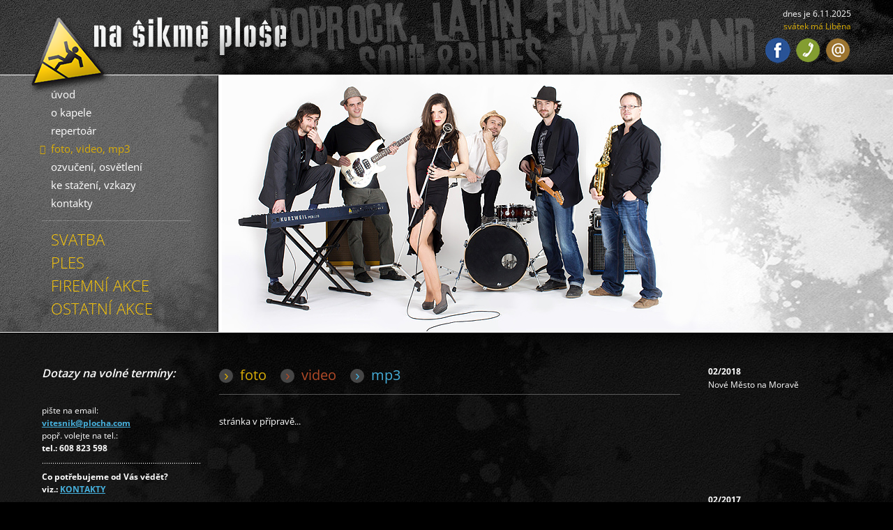

--- FILE ---
content_type: text/html; charset=utf-8
request_url: https://www.plocha.com/mp3
body_size: 2929
content:
<!doctype html>
<html xmlns="http://www.w3.org/1999/xhtml" lang="cs-cz" xml:lang="cs-cz">
	<head>
		<meta charset="utf-8">
		<title>mp3 nahrávky</title>
		<meta name="viewport" content="width=device-width,initial-scale=1">


		<link rel="apple-touch-icon" sizes="57x57" href="images/ico/apple-icon-57x57.png">
		<link rel="apple-touch-icon" sizes="60x60" href="images/ico/apple-icon-60x60.png">
		<link rel="apple-touch-icon" sizes="72x72" href="images/ico/apple-icon-72x72.png">
		<link rel="apple-touch-icon" sizes="76x76" href="images/ico/apple-icon-76x76.png">
		<link rel="apple-touch-icon" sizes="114x114" href="images/ico/apple-icon-114x114.png">
		<link rel="apple-touch-icon" sizes="120x120" href="images/ico/apple-icon-120x120.png">
		<link rel="apple-touch-icon" sizes="144x144" href="images/ico/apple-icon-144x144.png">
		<link rel="apple-touch-icon" sizes="152x152" href="images/ico/apple-icon-152x152.png">
		<link rel="apple-touch-icon" sizes="180x180" href="images/ico/apple-icon-180x180.png">
		<link rel="icon" type="image/png" sizes="192x192"  href="images/ico/android-icon-192x192.png">
		<link rel="icon" type="image/png" sizes="32x32" href="images/ico/favicon-32x32.png">
		<link rel="icon" type="image/png" sizes="96x96" href="images/ico/favicon-96x96.png">
		<link rel="icon" type="image/png" sizes="16x16" href="images/ico/favicon-16x16.png">
		<link rel="manifest" href="images/ico/manifest.json">
		<meta name="msapplication-TileColor" content="#ffffff">
		<meta name="msapplication-TileImage" content="images/ico/ms-icon-144x144.png">
		<meta name="theme-color" content="#ffffff">
		<link rel="stylesheet" href="https://code.jquery.com/ui/1.12.1/themes/base/jquery-ui.css">

		<link rel="stylesheet" href="/templates/css/template.css" type="text/css" media="all">

		<!-- link rel="stylesheet/less" href="less/template.less" type="text/css"  media="all">
		<script src="js/less.min.js"></script>
		<script>less.watch();</script -->

		<script src="/templates/js/plugins.js"></script>
		<script src="/templates/js/nette/netteForms.js"></script>
		<link rel="stylesheet" href="/templates/js/fancybox-master/dist/jquery.fancybox.min.css">
		<script src="/templates/js/fancybox-master/dist/jquery.fancybox.js"></script>


		<script src="/templates/js/scripts.js"></script>

		<!-- při nasazení vymaž -->

	</head>
	<body class="home">
		<header>
			<div class="container">
				<div class="wrapper">
					<h1 class="header-logo">
						<a href="/"><mark>Na šikmé ploše</mark></a>
					</h1>
					<div class="mod-top-info">
						<div class="dnes">dnes je 6.11.2025</div>
						<div class="svatek">svátek má Liběna</div>
						<div class="social">
							<ul>
								<li><a href="https://www.facebook.com/Na-%C5%A1ikm%C3%A9-plo%C5%A1e-167231066724301/"><img src="/templates/images/img/facebook.png"></a></li>
								<li><a href="/kontakty"><img src="/templates/images/img/phone.png"></a></li>
								<li><a href="/kontakty"><img src="/templates/images/img/mail.png"></a></li>
							</ul>
						</div>
					</div>
				</div>
			</div>
		</header>
		<section class="mod-middle">
			<div class="container">
				<div class="wrapper">
					<div class="wrapper-left">
						<div class="mod_menu-main">
							<ul class="ul_0 nl"><li id="li_1" class="li_0"><a id="a_1" class="a_0" href="https://www.plocha.com">úvod</a></li><li id="li_10" class="li_0"><a id="a_10" class="a_0" href="https://www.plocha.com/o-kapele">o kapele</a></li><li id="li_20" class="li_0"><a id="a_20" class="a_0" href="https://www.plocha.com/repertoár">repertoár</a></li><li id="li_30" class="li_0 act"><a id="a_30" class="a_0 act" href="https://www.plocha.com/foto">foto, video, mp3</a></li><li id="li_40" class="li_0"><a id="a_40" class="a_0" href="https://www.plocha.com/ozvuceni-osvetleni">ozvučení, osvětlení</a></li><li id="li_50" class="li_0"><a id="a_50" class="a_0" href="https://www.plocha.com/ke-stazeni">ke stažení, vzkazy</a></li><li id="li_60" class="li_0"><a id="a_60" class="a_0" href="https://www.plocha.com/kontakty">kontakty</a></li></ul>
						</div>
						<div class="mod_menu-local">
							<ul class="ul_0 nl"><li id="li_70" class="li_0"><a id="a_70" class="a_0" href="https://www.plocha.com/svatba">SVATBA</a></li><li id="li_80" class="li_0"><a id="a_80" class="a_0" href="https://www.plocha.com/ples">PLES</a></li><li id="li_90" class="li_0"><a id="a_90" class="a_0" href="https://www.plocha.com/firemni-akce">FIREMNÍ AKCE</a></li><li id="li_100" class="li_0"><a id="a_100" class="a_0" href="https://www.plocha.com/ostatni-akce">OSTATNÍ AKCE</a></li></ul>
						</div>
					</div>
					<div class="wrapper-right">
						<div class="carousel slide carousel-fade counter" data-ride="carousel" data-interval="4000">
							<div class="carousel-inner">
										<div class="carousel-item  active">
			<figure><img src="/upload/501/27/5-03.jpg" alt=""></figure>	
		</div>
		<div class="carousel-item ">
			<figure><img src="/upload/501/19/1-03.jpg" alt=""></figure>	
		</div>
		<div class="carousel-item ">
			<figure><img src="/upload/501/25/3-03.jpg" alt=""></figure>	
		</div>
		<div class="carousel-item ">
			<figure><img src="/upload/501/24/6-03.jpg" alt=""></figure>	
		</div>
		<div class="carousel-item ">
			<figure><img src="/upload/501/20/2-03.jpg" alt=""></figure>	
		</div>
		<div class="carousel-item ">
			<figure><img src="/upload/501/26/4-03.jpg" alt=""></figure>	
		</div>

							</div>
						</div>
					</div>
				</div>
			</div>
		</section>
		<div class="page">
			<div class="container">
				<div class="wrapper">
					<div class="page-center">
						<div class="mod_menu-page">
							<ul class="ul_1 nl"><li id="li_31" class="li_1"><a id="a_31" class="a_1" href="https://www.plocha.com/foto">foto</a></li><li id="li_32" class="li_1"><a id="a_32" class="a_1" href="https://www.plocha.com/video">video</a></li><li id="li_33" class="li_1 act d"><a id="a_33" class="a_1 act d" href="https://www.plocha.com/mp3">mp3</a></li></ul>
						</div>
						<div class="page-body">
							
    <p>
      stránka v přípravě...
    </p>
  


						</div>
					</div>
					<div class="page-left">
						<div class="mod-xform">
							<div class="mod-title">Dotazy na volné termíny:</div>
							<!-- <form action="https://www.plocha.com/mp3?form=contact" method="post" id="frm-contact">
	<div>
		<p>
			<label>jméno: <input type="text" name="name" id="frm-name" required data-nette-rules='[{"op":":filled","msg":"Zadejte vaše jméno"}]'></label>
		</p>
		<p>
			<label>e-mail: <input type="email" name="mail" id="frm-mail" required data-nette-rules='[{"op":":filled","msg":"Zadejte platný email"},{"op":":email","msg":"Zadejte platný email"}]'></label>
		</p>
		<p class="line-date">
			<label>termín: <input type="text" name="date" class="datepicker" id="frm-date" required data-nette-rules='[{"op":":filled","msg":"Zadejte termín"}]'></label>
		</p>
		<p  class="line-place">
			<label>místo, kde akce proběhne:</label>
			<input type="text" name="place" id="frm-place" required data-nette-rules='[{"op":":filled","msg":"Zadejte místo"}]'>
		</p>
		<p  class="line-guest">
			<label>orientační počet hostů: <input type="text" name="pocet_hostu" id="frm-pocet_hostu" required data-nette-rules='[{"op":":filled","msg":"Zadejte místo"}]'></label>
		</p>
		<p>
			<label>typ akce, další dotazy:</label>
			<textarea name="typ_akce_dotazy" id="frm-typ_akce_dotazy" required data-nette-rules='[{"op":":filled","msg":"Zadejte zprávu"}]'></textarea>
		</p>
		<p  class="line-guest">
			<label>Aktuální rok <span style="font-size: 10px">(spam ochrana)</span>: <input type="text" name="rok" id="frm-rok" required data-nette-rules='[{"op":":filled","msg":"Zadejte aktuální rok"}]'></label>
		</p>
		<p class="line-submit">
			<input type="submit" name="send" id="frmpage-send" class="hidden" value="Odeslat">
		</p>

	</div>
<input type="hidden" name="_form_" value="contact"></form>

 -->
							
    <p>
      &nbsp;
    </p>
    <p>
      pište na email:<br>
      <strong><a href="mailto:vitesnik@plocha.com">vitesnik@plocha.com</a><br></strong>popř. volejte na tel.:<br>
      <span><strong><span>tel.: 608 823 598<br></span></strong><span style="font-size: 0.9em;">............................................................................</span></span>
    </p>
    <p>
      <span><strong>Co potřebujeme od Vás vědět?<br>
      viz.: <a href="https://www.plocha.com/kontakty">KONTAKTY</a></strong></span>
    </p>
    <p>
      <span style="font-size: 0.9em;">Pozn.: pro seriózní komunikaci používáme výhradně e-mail kvůli zachování historie komunikace. Sociální sítě ani SMS pro tento účel nepoužíváme. Děkujeme za
      pochopení.&nbsp;</span> &nbsp; &nbsp;&nbsp;
    </p>
    <p>
      <span style="font-size: 0.9em;">............................................................................<br></span>
    </p>
    <p>
      <a class="grayBox" title="Levy panel" href="/upload/110/4995/levy-panel_1-03.jpg" data-fancybox="grayBox"><img class="border" style="margin: 5px;" alt="Levy panel" src=
      "/upload/110/4995/levy-panel_1-03--gallery.jpg"></a><a class="grayBox" title="Levy panel" href="/upload/110/4995/levy-panel_2-03.jpg" data-fancybox="grayBox"><img class="border" style=
      "margin: 5px;" alt="Levy panel" src="/upload/110/4995/levy-panel_2-03--gallery.jpg"></a><a class="grayBox" title="Levy panel" href="/upload/110/4995/levy-panel_3-03.jpg" data-fancybox=
      "grayBox"><img class="border" style="margin: 5px;" alt="Levy panel" src="/upload/110/4995/levy-panel_3-03--gallery.jpg"></a>
    </p>
  


						</div>
					</div>
					<div class="page-right">
						
    <p>
      <span style="font-size: 0.9em;"><strong>02/2018<br></strong>Nové Město na Moravě</span>
    </p>
    <p>
      <iframe src="https://www.youtube.com/embed/mceG_j1_Zc0" frameborder="0" width="450" height="253"></iframe>
    </p>
    <p>
      <strong><span><span style="font-size: 0.9em;">02/2017</span><br></span></strong><span style="font-size: 0.9em;">Žďár nad Sázavou</span>
    </p>
    <p>
      <iframe src="https://www.youtube.com/embed/PTwWqXj3nJ8" frameborder="0" width="450" height="253"></iframe>
    </p>
    <p>
      <span style="font-size: 0.9em;"><strong>01/2016<br></strong>Na šikmé ploše a Petra Janů</span>
    </p>
    <p>
      <iframe src="https://www.youtube.com/embed/Qax6jywTETU" frameborder="0" width="450" height="253"></iframe>
    </p>
    <p>
      <span style="font-size: 0.9em;"><strong>05/2015<br></strong>Na šikmé ploše, soukromý mejdan</span>
    </p>
    <p>
      <iframe src="https://www.youtube.com/embed/7irBEgSkawM" frameborder="0" style="font-size: 0.9em;" width="450" height="253"></iframe>
    </p>
  


					</div>
				</div>
			</div>
			<footer class="footer">
				<div class="container">
					<div class="wrapper">
						<div class="mod-logo">
							<img src="/templates/images/img/logo-footer.png" alt="">
						</div>
						<div class="mod-copy">

							© 2018  Na šikmé ploše  | <a href="/admin" target="_blank">SPRÁVA WEBU</a>
						</div>
					</div>
				</div>
			</footer>
		</div>
	</body>
</html>


--- FILE ---
content_type: text/css
request_url: https://www.plocha.com/templates/css/template.css
body_size: 19392
content:
@charset 'utf-8';.fp{font-family:'Open Sans',sans-serif}.fh{font-family:'Montserrat',sans-serif}.fi{font-family:'icons',sans-serif}@font-face{font-family:'Noto Sans';font-style:normal;font-weight:400;font-stretch:normal;src:url(https://fonts.gstatic.com/s/notosans/v36/o-0mIpQlx3QUlC5A4PNB6Ryti20_6n1iPHjcz6L1SoM-jCpoiyD9A-9U6Vc.ttf) format('truetype')}@font-face{font-family:'Noto Sans';font-style:normal;font-weight:700;font-stretch:normal;src:url(https://fonts.gstatic.com/s/notosans/v36/o-0mIpQlx3QUlC5A4PNB6Ryti20_6n1iPHjcz6L1SoM-jCpoiyAaBO9U6Vc.ttf) format('truetype')}@font-face{font-family:'Open Sans';font-style:normal;font-weight:300;font-stretch:normal;src:url(https://fonts.gstatic.com/s/opensans/v40/memSYaGs126MiZpBA-UvWbX2vVnXBbObj2OVZyOOSr4dVJWUgsiH0B4uaVc.ttf) format('truetype')}@font-face{font-family:'Open Sans';font-style:normal;font-weight:400;font-stretch:normal;src:url(https://fonts.gstatic.com/s/opensans/v40/memSYaGs126MiZpBA-UvWbX2vVnXBbObj2OVZyOOSr4dVJWUgsjZ0B4uaVc.ttf) format('truetype')}@font-face{font-family:'Open Sans';font-style:normal;font-weight:500;font-stretch:normal;src:url(https://fonts.gstatic.com/s/opensans/v40/memSYaGs126MiZpBA-UvWbX2vVnXBbObj2OVZyOOSr4dVJWUgsjr0B4uaVc.ttf) format('truetype')}@font-face{font-family:'Open Sans';font-style:normal;font-weight:600;font-stretch:normal;src:url(https://fonts.gstatic.com/s/opensans/v40/memSYaGs126MiZpBA-UvWbX2vVnXBbObj2OVZyOOSr4dVJWUgsgH1x4uaVc.ttf) format('truetype')}@font-face{font-family:'Open Sans';font-style:normal;font-weight:700;font-stretch:normal;src:url(https://fonts.gstatic.com/s/opensans/v40/memSYaGs126MiZpBA-UvWbX2vVnXBbObj2OVZyOOSr4dVJWUgsg-1x4uaVc.ttf) format('truetype')}@font-face{font-family:'icons';src:url('../fonts/icons/fonts/icons.eot?dkwxac');src:url('../fonts/icons/fonts/icons.eot?dkwxac#iefix') format('embedded-opentype'),url('../fonts/icons/fonts/icons.ttf?dkwxac') format('truetype'),url('../fonts/icons/fonts/icons.woff?dkwxac') format('woff'),url('../fonts/icons/fonts/icons.svg?dkwxac#icons') format('svg');font-weight:normal;font-style:normal}[class^="icon-"],[class*=" icon-"]{font-family:'icons' !important;speak:none;font-style:normal;font-weight:normal;font-variant:normal;text-transform:none;line-height:1;-webkit-font-smoothing:antialiased;-moz-osx-font-smoothing:grayscale}.icon-intro-left:before{content:"\e903"}.icon-intro-right:before{content:"\e905"}.icon-search:before{content:"\e907"}.icon-down:before{content:"\e90a"}.icon-facebook:before{content:"\e90b"}.icon-info:before{content:"\e90d"}.icon-mobil:before{content:"\e90e"}.icon-pc:before{content:"\e910"}.icon-world:before{content:"\e915"}.icon-arrow-bold-left:before{content:"\e901"}.icon-arrow-bold-right:before{content:"\e902"}.icon-checkbox:before{content:"\e800"}.icon-checkbox-checked:before{content:"\e801"}.icon-radio:before{content:"\e802"}.icon-radio-checked:before{content:"\e803"}.icon-info-circled:before{content:"\e804"}.icon-attention-circled:before{content:"\e805"}.icon-attention:before{content:"\e806"}.icon-cancel-circled:before{content:"\e807"}.icon-xart:before{content:"\e808"}.icon-menu:before{content:"\e809"}.icon-cancel:before{content:"\e80a"}.icon-arrow-up:before{content:"\e80b"}.icon-arrow-left:before{content:"\e80c"}.icon-arrow-right:before{content:"\e80d"}.icon-arrow-down:before{content:"\e80e"}.icon-home:before{content:"\e900"}.icon-cart:before{content:"\e93a"}.icon-plus:before{content:"\ea0a"}.icon-checkmark:before{content:"\ea10"}.icon-dot:before{content:"\f052"}.icon-user:before{content:"\e971"}.icon-enter:before{content:"\ea13"}.icon-bookmark:before{content:"\e9d2"}.icon-filter:before{content:"\ea5b"}.icon-minus:before{content:"\ea0b"}.icon-file-text:before{content:"\e922"}.icon-arrow-up-line:before{content:"\ea3a"}.icon-arrow-right-line:before{content:"\ea3c"}.icon-arrow-down-line:before{content:"\ea3e"}.icon-arrow-left-line:before{content:"\ea40"}.icon-play:before{content:"\ea1c"}.icon-map-pin-fill:before{content:"\e904"}.icon-stop:before{content:"\ea1e"}.icon-pencil:before{content:"\f040"}.icon-map-marker:before{content:"\f041"}.icon-check-circle:before{content:"\f058"}.icon-phone:before{content:"\f095"}.icon-twitter:before{content:"\f099"}.icon-google-plus:before{content:"\f0d5"}.icon-linkedin:before{content:"\f0e1"}.font-base{font-family:'Open Sans',sans-serif}.font-header{font-family:'Montserrat',sans-serif}.font-icon{font-family:'icons'}@media screen{/*!
 * Bootstrap Grid v4.0.0 (https://getbootstrap.com)
 * Copyright 2011-2018 The Bootstrap Authors
 * Copyright 2011-2018 Twitter, Inc.
 * Licensed under MIT (https://github.com/twbs/bootstrap/blob/master/LICENSE)
 */@-ms-viewport{width:device-width}html{box-sizing:border-box;-ms-overflow-style:scrollbar}*,*::before,*::after{box-sizing:inherit}.container{width:100%;padding-right:15px;padding-left:15px;margin-right:auto;margin-left:auto}.container{max-width:1200px}.container-fluid{width:100%;padding-right:15px;padding-left:15px;margin-right:auto;margin-left:auto}.row{display:-webkit-box;display:-ms-flexbox;display:flex;-ms-flex-wrap:wrap;flex-wrap:wrap;margin-right:-15px;margin-left:-15px}.no-gutters{margin-right:0;margin-left:0}.no-gutters>.col,.no-gutters>[class*="col-"]{padding-right:0;padding-left:0}.col-1,.col-2,.col-3,.col-4,.col-5,.col-6,.col-7,.col-8,.col-9,.col-10,.col-11,.col-12,.col,.col-auto,.col-sm-1,.col-sm-2,.col-sm-3,.col-sm-4,.col-sm-5,.col-sm-6,.col-sm-7,.col-sm-8,.col-sm-9,.col-sm-10,.col-sm-11,.col-sm-12,.col-sm,.col-sm-auto,.col-md-1,.col-md-2,.col-md-3,.col-md-4,.col-md-5,.col-md-6,.col-md-7,.col-md-8,.col-md-9,.col-md-10,.col-md-11,.col-md-12,.col-md,.col-md-auto,.col-lg-1,.col-lg-2,.col-lg-3,.col-lg-4,.col-lg-5,.col-lg-6,.col-lg-7,.col-lg-8,.col-lg-9,.col-lg-10,.col-lg-11,.col-lg-12,.col-lg,.col-lg-auto,.col-xl-1,.col-xl-2,.col-xl-3,.col-xl-4,.col-xl-5,.col-xl-6,.col-xl-7,.col-xl-8,.col-xl-9,.col-xl-10,.col-xl-11,.col-xl-12,.col-xl,.col-xl-auto{position:relative;width:100%;min-height:1px;padding-right:15px;padding-left:15px}.col{-ms-flex-preferred-size:0;flex-basis:0;-webkit-box-flex:1;-ms-flex-positive:1;flex-grow:1;max-width:100%}.col-auto{-webkit-box-flex:0;-ms-flex:0 0 auto;flex:0 0 auto;width:auto;max-width:none}.col-1{-webkit-box-flex:0;-ms-flex:0 0 8.333333%;flex:0 0 8.333333%;max-width:8.333333%}.col-2{-webkit-box-flex:0;-ms-flex:0 0 16.666667%;flex:0 0 16.666667%;max-width:16.666667%}.col-3{-webkit-box-flex:0;-ms-flex:0 0 25%;flex:0 0 25%;max-width:25%}.col-4{-webkit-box-flex:0;-ms-flex:0 0 33.333333%;flex:0 0 33.333333%;max-width:33.333333%}.col-5{-webkit-box-flex:0;-ms-flex:0 0 41.666667%;flex:0 0 41.666667%;max-width:41.666667%}.col-6{-webkit-box-flex:0;-ms-flex:0 0 50%;flex:0 0 50%;max-width:50%}.col-7{-webkit-box-flex:0;-ms-flex:0 0 58.333333%;flex:0 0 58.333333%;max-width:58.333333%}.col-8{-webkit-box-flex:0;-ms-flex:0 0 66.666667%;flex:0 0 66.666667%;max-width:66.666667%}.col-9{-webkit-box-flex:0;-ms-flex:0 0 75%;flex:0 0 75%;max-width:75%}.col-10{-webkit-box-flex:0;-ms-flex:0 0 83.333333%;flex:0 0 83.333333%;max-width:83.333333%}.col-11{-webkit-box-flex:0;-ms-flex:0 0 91.666667%;flex:0 0 91.666667%;max-width:91.666667%}.col-12{-webkit-box-flex:0;-ms-flex:0 0 100%;flex:0 0 100%;max-width:100%}.order-first{-webkit-box-ordinal-group:0;-ms-flex-order:-1;order:-1}.order-last{-webkit-box-ordinal-group:14;-ms-flex-order:13;order:13}.order-0{-webkit-box-ordinal-group:1;-ms-flex-order:0;order:0}.order-1{-webkit-box-ordinal-group:2;-ms-flex-order:1;order:1}.order-2{-webkit-box-ordinal-group:3;-ms-flex-order:2;order:2}.order-3{-webkit-box-ordinal-group:4;-ms-flex-order:3;order:3}.order-4{-webkit-box-ordinal-group:5;-ms-flex-order:4;order:4}.order-5{-webkit-box-ordinal-group:6;-ms-flex-order:5;order:5}.order-6{-webkit-box-ordinal-group:7;-ms-flex-order:6;order:6}.order-7{-webkit-box-ordinal-group:8;-ms-flex-order:7;order:7}.order-8{-webkit-box-ordinal-group:9;-ms-flex-order:8;order:8}.order-9{-webkit-box-ordinal-group:10;-ms-flex-order:9;order:9}.order-10{-webkit-box-ordinal-group:11;-ms-flex-order:10;order:10}.order-11{-webkit-box-ordinal-group:12;-ms-flex-order:11;order:11}.order-12{-webkit-box-ordinal-group:13;-ms-flex-order:12;order:12}.offset-1{margin-left:8.333333%}.offset-2{margin-left:16.666667%}.offset-3{margin-left:25%}.offset-4{margin-left:33.333333%}.offset-5{margin-left:41.666667%}.offset-6{margin-left:50%}.offset-7{margin-left:58.333333%}.offset-8{margin-left:66.666667%}.offset-9{margin-left:75%}.offset-10{margin-left:83.333333%}.offset-11{margin-left:91.666667%}.d-none{display:none !important}.d-inline{display:inline !important}.d-inline-block{display:inline-block !important}.d-block{display:block !important}.d-table{display:table !important}.d-table-row{display:table-row !important}.d-table-cell{display:table-cell !important}.d-flex{display:-webkit-box !important;display:-ms-flexbox !important;display:flex !important}.d-inline-flex{display:-webkit-inline-box !important;display:-ms-inline-flexbox !important;display:inline-flex !important}.flex-row{-webkit-box-orient:horizontal !important;-webkit-box-direction:normal !important;-ms-flex-direction:row !important;flex-direction:row !important}.flex-column{-webkit-box-orient:vertical !important;-webkit-box-direction:normal !important;-ms-flex-direction:column !important;flex-direction:column !important}.flex-row-reverse{-webkit-box-orient:horizontal !important;-webkit-box-direction:reverse !important;-ms-flex-direction:row-reverse !important;flex-direction:row-reverse !important}.flex-column-reverse{-webkit-box-orient:vertical !important;-webkit-box-direction:reverse !important;-ms-flex-direction:column-reverse !important;flex-direction:column-reverse !important}.flex-wrap{-ms-flex-wrap:wrap !important;flex-wrap:wrap !important}.flex-nowrap{-ms-flex-wrap:nowrap !important;flex-wrap:nowrap !important}.flex-wrap-reverse{-ms-flex-wrap:wrap-reverse !important;flex-wrap:wrap-reverse !important}.justify-content-start{-webkit-box-pack:start !important;-ms-flex-pack:start !important;justify-content:flex-start !important}.justify-content-end{-webkit-box-pack:end !important;-ms-flex-pack:end !important;justify-content:flex-end !important}.justify-content-center{-webkit-box-pack:center !important;-ms-flex-pack:center !important;justify-content:center !important}.justify-content-between{-webkit-box-pack:justify !important;-ms-flex-pack:justify !important;justify-content:space-between !important}.justify-content-around{-ms-flex-pack:distribute !important;justify-content:space-around !important}.align-items-start{-webkit-box-align:start !important;-ms-flex-align:start !important;align-items:flex-start !important}.align-items-end{-webkit-box-align:end !important;-ms-flex-align:end !important;align-items:flex-end !important}.align-items-center{-webkit-box-align:center !important;-ms-flex-align:center !important;align-items:center !important}.align-items-baseline{-webkit-box-align:baseline !important;-ms-flex-align:baseline !important;align-items:baseline !important}.align-items-stretch{-webkit-box-align:stretch !important;-ms-flex-align:stretch !important;align-items:stretch !important}.align-content-start{-ms-flex-line-pack:start !important;align-content:flex-start !important}.align-content-end{-ms-flex-line-pack:end !important;align-content:flex-end !important}.align-content-center{-ms-flex-line-pack:center !important;align-content:center !important}.align-content-between{-ms-flex-line-pack:justify !important;align-content:space-between !important}.align-content-around{-ms-flex-line-pack:distribute !important;align-content:space-around !important}.align-content-stretch{-ms-flex-line-pack:stretch !important;align-content:stretch !important}.align-self-auto{-ms-flex-item-align:auto !important;align-self:auto !important}.align-self-start{-ms-flex-item-align:start !important;align-self:flex-start !important}.align-self-end{-ms-flex-item-align:end !important;align-self:flex-end !important}.align-self-center{-ms-flex-item-align:center !important;align-self:center !important}.align-self-baseline{-ms-flex-item-align:baseline !important;align-self:baseline !important}.align-self-stretch{-ms-flex-item-align:stretch !important;align-self:stretch !important}.container{width:100%;padding-right:15px;padding-left:15px;margin-right:auto;margin-left:auto}.container{max-width:1200px}.clearfix:before,.container:before,.clearfix:after,.container:after{display:table;content:''}.clearfix:after,.container:after{clear:both}.container{padding:0 20px;margin:auto;position:relative}.container:before,.container:after{display:table;content:''}.container:after{clear:both}.cleaner{clear:both;display:block}.vertical-align{position:absolute;display:table;top:50%;width:100%;margin-top:-500px;z-index:50}.vertical-align>.wrapper{display:table-cell;vertical-align:middle;height:1000px}.text-justify{text-align:justify !important}.text-nowrap{white-space:nowrap !important}.text-truncate{overflow:hidden;text-overflow:ellipsis;white-space:nowrap}.text-left{text-align:left !important}.text-right{text-align:right !important}.text-center{text-align:center !important}.text-lowercase{text-transform:lowercase !important}.text-uppercase{text-transform:uppercase !important}.text-capitalize{text-transform:capitalize !important}.font-weight-light{font-weight:300 !important}.font-weight-normal{font-weight:400 !important}.font-weight-bold{font-weight:700 !important}.font-italic{font-style:italic !important}.text-hide{font:0/0 a;color:transparent;text-shadow:none;background-color:transparent;border:0}/*! normalize.css v5.0.0 | MIT License | github.com/necolas/normalize.css */html{font-family:sans-serif;line-height:1.15;-ms-text-size-adjust:100%;-webkit-text-size-adjust:100%}body{margin:0}article,aside,footer,header,nav,section{display:block}h1{font-size:2em;margin:.67em 0}figcaption,figure,main{display:block}figure{margin:1em 40px}hr{box-sizing:content-box;height:0;overflow:visible}pre{font-family:monospace, monospace;font-size:1em}a{background-color:transparent;-webkit-text-decoration-skip:objects}a:active,a:hover{outline-width:0}abbr[title]{border-bottom:none;text-decoration:underline;text-decoration:underline dotted}b,strong{font-weight:inherit}b,strong{font-weight:bolder}code,kbd,samp{font-family:monospace, monospace;font-size:1em}dfn{font-style:italic}mark{background-color:#ff0;color:#000}small{font-size:80%}sub,sup{font-size:75%;line-height:0;position:relative;vertical-align:baseline}sub{bottom:-0.25em}sup{top:-0.5em}audio,video{display:inline-block}audio:not([controls]){display:none;height:0}img{border-style:none}svg:not(:root){overflow:hidden}button,input,optgroup,select,textarea{font-family:sans-serif;font-size:100%;line-height:1.15;margin:0}button,input{overflow:visible}button,select{text-transform:none}button,html [type="button"],[type="reset"],[type="submit"]{-webkit-appearance:button}button::-moz-focus-inner,[type="button"]::-moz-focus-inner,[type="reset"]::-moz-focus-inner,[type="submit"]::-moz-focus-inner{border-style:none;padding:0}button:-moz-focusring,[type="button"]:-moz-focusring,[type="reset"]:-moz-focusring,[type="submit"]:-moz-focusring{outline:1px dotted ButtonText}fieldset{border:1px solid #c0c0c0;margin:0 2px;padding:.35em .625em .75em}legend{box-sizing:border-box;color:inherit;display:table;max-width:100%;padding:0;white-space:normal}progress{display:inline-block;vertical-align:baseline}textarea{overflow:auto}[type="checkbox"],[type="radio"]{box-sizing:border-box;padding:0}[type="number"]::-webkit-inner-spin-button,[type="number"]::-webkit-outer-spin-button{height:auto}[type="search"]{-webkit-appearance:textfield;outline-offset:-2px}[type="search"]::-webkit-search-cancel-button,[type="search"]::-webkit-search-decoration{-webkit-appearance:none}::-webkit-file-upload-button{-webkit-appearance:button;font:inherit}details,menu{display:block}summary{display:list-item}canvas{display:inline-block}template{display:none}[hidden]{display:none}.btn,input[type=submit],input[type=button],input[type=reset],button{-webkit-transition:.2s;-moz-transition:.2s;-o-transition:.2s;transition:.2s;font-family:'Montserrat',sans-serif;margin:0;padding:0 20px;border:none;min-height:22px;line-height:22px;font-size:13px;font-weight:normal;display:inline-block;text-decoration:none;white-space:nowrap;overflow:visible;outline:none;text-align:center;background:#d8ac07;cursor:pointer;position:relative;color:#ffffff}.btn:hover,input[type=submit]:hover,input[type=button]:hover,input[type=reset]:hover,button:hover{background:#b14a28;color:#ffffff !important}.btn:hover:before,input[type=submit]:hover:before,input[type=button]:hover:before,input[type=reset]:hover:before,button:hover:before{border-top-color:#d8ac07}.btn-big{line-height:55px;font-size:24px;padding:0 45px}.l{text-align:left !important}.r{text-align:right !important}.c{text-align:center !important}.rul{margin:0;padding:0}.rli{margin:0;padding:0;background:none}.rli:before{content:'';background:none}.rlist{margin:0;padding:0}.rlist li{margin:0;padding:0;background:none}.rlist li:before{content:''}.rin{margin:0;padding:0;border:0;outline:0;background:none}.rpe:before,.rpe:after{font-family:'icons',sans-serif;content:none;display:inline;position:static;width:auto;height:auto;top:0;left:0;bottom:0;right:0;padding:0;margin:0}.underline-invert{text-decoration:none}.underline-invert:hover{text-decoration:underline}.iefix:before,.iefix:after{display:inline-block;text-decoration:underline}.iefix:before,.iefix:after,.iefix:hover:before,.iefix:hover:after{text-decoration:none}.spe{font-family:'icons',sans-serif;-webkit-transition:.2s;-moz-transition:.2s;-o-transition:.2s;transition:.2s;content:'';display:block;position:absolute;top:0;left:0;border:none;background:transparent;height:auto;width:auto;font-weight:400}.rba{font-family:'icons',sans-serif;-webkit-transition:.2s;-moz-transition:.2s;-o-transition:.2s;transition:.2s;content:'';display:block;position:absolute;top:0;left:0;border:none;background:transparent;height:auto;width:auto;font-weight:400;top:auto;left:auto}.cutter{overflow:hidden}.line-arrow{position:relative;border-bottom:1px solid #d8ac07}.line-arrow:before,.line-arrow:after{font-family:'icons',sans-serif;-webkit-transition:.2s;-moz-transition:.2s;-o-transition:.2s;transition:.2s;content:'';display:block;position:absolute;top:0;left:0;border:none;background:transparent;height:auto;width:auto;font-weight:400;top:auto;bottom:-40px;left:50%;margin-left:-50px;border-top:40px solid #d8ac07;border-left:45px solid transparent;border-right:45px solid transparent;z-index:10}.line-arrow:after{bottom:-39px;border-top:40px solid #ffffff;border-left:45px solid transparent;border-right:45px solid transparent}.vertical-align{position:absolute;display:table;top:50%;width:100%;margin-top:-500px;z-index:50}.vertical-align>.wrapper-align{display:table-cell;vertical-align:middle;height:1000px}.column-2{column-count:2}.dflex{display:-webkit-flex;display:-moz-flex;display:-ms-flexbox;display:-o-flex;display:flex}form.normal{margin:0 0 13px}input[type=color],input[type=date],input[type=datetime-local],input[type=email],input[type=month],input[type=number],input[type=password],input[type=range],input[type=search],input[type=tel],input[type=text],input[type=time],input[type=url],input[type=week],textarea,select{margin:0;padding:0;border:0;background:none;-webkit-transition:.2s;-moz-transition:.2s;-o-transition:.2s;transition:.2s;-webkit-border-radius:3px;-moz-border-radius:3px;border-radius:3px;position:relative;border:1px solid #484848;font-size:12px;width:100%;height:22px;padding:0 5px;color:#a6a6a6;background:#1c1c1c;outline:0;max-width:100%}input[type=color].input-mini,input[type=date].input-mini,input[type=datetime-local].input-mini,input[type=email].input-mini,input[type=month].input-mini,input[type=number].input-mini,input[type=password].input-mini,input[type=range].input-mini,input[type=search].input-mini,input[type=tel].input-mini,input[type=text].input-mini,input[type=time].input-mini,input[type=url].input-mini,input[type=week].input-mini,textarea.input-mini,select.input-mini{width:22px;padding-left:0;padding-right:0;text-align:center}input[type=color].input-mini[type=number],input[type=date].input-mini[type=number],input[type=datetime-local].input-mini[type=number],input[type=email].input-mini[type=number],input[type=month].input-mini[type=number],input[type=number].input-mini[type=number],input[type=password].input-mini[type=number],input[type=range].input-mini[type=number],input[type=search].input-mini[type=number],input[type=tel].input-mini[type=number],input[type=text].input-mini[type=number],input[type=time].input-mini[type=number],input[type=url].input-mini[type=number],input[type=week].input-mini[type=number],textarea.input-mini[type=number],select.input-mini[type=number]{width:32px}input[type=color].input-small,input[type=date].input-small,input[type=datetime-local].input-small,input[type=email].input-small,input[type=month].input-small,input[type=number].input-small,input[type=password].input-small,input[type=range].input-small,input[type=search].input-small,input[type=tel].input-small,input[type=text].input-small,input[type=time].input-small,input[type=url].input-small,input[type=week].input-small,textarea.input-small,select.input-small{width:50%}input[type=color]:hover,input[type=date]:hover,input[type=datetime-local]:hover,input[type=email]:hover,input[type=month]:hover,input[type=number]:hover,input[type=password]:hover,input[type=range]:hover,input[type=search]:hover,input[type=tel]:hover,input[type=text]:hover,input[type=time]:hover,input[type=url]:hover,input[type=week]:hover,textarea:hover,select:hover,input[type=color]:focus,input[type=date]:focus,input[type=datetime-local]:focus,input[type=email]:focus,input[type=month]:focus,input[type=number]:focus,input[type=password]:focus,input[type=range]:focus,input[type=search]:focus,input[type=tel]:focus,input[type=text]:focus,input[type=time]:focus,input[type=url]:focus,input[type=week]:focus,textarea:focus,select:focus{border-color:rgba(255,255,255,0.5)}input[type=color]::-webkit-input-placeholder,input[type=date]::-webkit-input-placeholder,input[type=datetime-local]::-webkit-input-placeholder,input[type=email]::-webkit-input-placeholder,input[type=month]::-webkit-input-placeholder,input[type=number]::-webkit-input-placeholder,input[type=password]::-webkit-input-placeholder,input[type=range]::-webkit-input-placeholder,input[type=search]::-webkit-input-placeholder,input[type=tel]::-webkit-input-placeholder,input[type=text]::-webkit-input-placeholder,input[type=time]::-webkit-input-placeholder,input[type=url]::-webkit-input-placeholder,input[type=week]::-webkit-input-placeholder,textarea::-webkit-input-placeholder,select::-webkit-input-placeholder{color:rgba(166,166,166,0.8)}input[type=color]:-moz-placeholder,input[type=date]:-moz-placeholder,input[type=datetime-local]:-moz-placeholder,input[type=email]:-moz-placeholder,input[type=month]:-moz-placeholder,input[type=number]:-moz-placeholder,input[type=password]:-moz-placeholder,input[type=range]:-moz-placeholder,input[type=search]:-moz-placeholder,input[type=tel]:-moz-placeholder,input[type=text]:-moz-placeholder,input[type=time]:-moz-placeholder,input[type=url]:-moz-placeholder,input[type=week]:-moz-placeholder,textarea:-moz-placeholder,select:-moz-placeholder{color:rgba(166,166,166,0.8)}input[type=color]::-moz-placeholder,input[type=date]::-moz-placeholder,input[type=datetime-local]::-moz-placeholder,input[type=email]::-moz-placeholder,input[type=month]::-moz-placeholder,input[type=number]::-moz-placeholder,input[type=password]::-moz-placeholder,input[type=range]::-moz-placeholder,input[type=search]::-moz-placeholder,input[type=tel]::-moz-placeholder,input[type=text]::-moz-placeholder,input[type=time]::-moz-placeholder,input[type=url]::-moz-placeholder,input[type=week]::-moz-placeholder,textarea::-moz-placeholder,select::-moz-placeholder{color:rgba(166,166,166,0.8)}input[type=color]{padding:0}input[type=number]{padding-right:0}textarea{padding:13px;height:auto}select[multiple]{width:auto;height:auto;padding:6.5px}label{display:block;margin:0 0 1.95px;font-weight:bold}.optgroup label{display:inline-block;font-weight:normal;margin:0 1.95px 0 0}.fileinput{position:relative;display:block;overflow:hidden}.fileinput [type=file]{opacity:0;filter:alpha(opacity=0);position:absolute;z-index:1;top:0;left:0;width:100%;height:22px}.fileinput [type=button]{position:absolute;top:0;right:0}.fileinput:hover [type=text]{border-color:#000}.fileinput:hover [type=button]{-webkit-box-shadow:inset 0 0 99em rgba(0,0,0,0.2);-moz-box-shadow:inset 0 0 99em rgba(0,0,0,0.2);-ms-box-shadow:inset 0 0 99em rgba(0,0,0,0.2);box-shadow:inset 0 0 99em rgba(0,0,0,0.2)}.select_wrap{position:relative;display:block;background:#1c1c1c}.select_wrap:before{font-family:'icons';content:"\e80e";position:absolute;top:50%;right:0;margin:-11px 0 0;text-align:center;color:#46afdb;width:22px;height:22px;line-height:22px;background:#1c1c1c;font-size:19.5px}.select_wrap select{position:relative;-moz-appearance:none;-webkit-appearance:none;background:none}.select_wrap select::-ms-expand{display:none}.checkbox_wrap{position:relative;overflow:hidden;display:inline-block;vertical-align:bottom}.checkbox_wrap .checkbox_btn{position:relative;margin:0 2px 0 0;color:#151515}.checkbox_wrap .checkbox_btn:before{font-family:'icons';margin:0 2px}.checkbox_wrap input[type="checkbox"]+.checkbox_btn:before{content:"\e800"}.checkbox_wrap input[type="checkbox"]:checked+.checkbox_btn{color:#46afdb}.checkbox_wrap input[type="checkbox"]:checked+.checkbox_btn:before{content:"\e801"}.checkbox_wrap input[type="radio"]+.checkbox_btn:before{content:"\e802"}.checkbox_wrap input[type="radio"]:checked+.checkbox_btn{color:#46afdb}.checkbox_wrap input[type="radio"]:checked+.checkbox_btn:before{content:"\e803"}.checkbox_wrap input:disabled{cursor:not-allowed}.checkbox_wrap input:disabled+.checkbox_btn{opacity:.5;filter:alpha(opacity=50)}.checkbox_wrap input{opacity:0;filter:alpha(opacity=0);position:absolute;z-index:1;top:-20px;left:-20px;margin:0;padding:0;width:60px;height:60px}.form-label-sensitive .input-line{position:relative;margin:0 0 22px 0}.form-label-sensitive .input-line label{-webkit-transition:.2s;-moz-transition:.2s;-o-transition:.2s;transition:.2s;left:13px / 2;position:absolute;z-index:50;line-height:1.2;padding:5px 10px;pointer-events:none;top:7px;font-size:13px;-webkit-border-radius:3px;-moz-border-radius:3px;border-radius:3px}.form-label-sensitive .input-line.act label{top:-20px;background:#ffffff;-webkit-box-shadow:0 0 5px rgba(0,0,0,0.5);-moz-box-shadow:0 0 5px rgba(0,0,0,0.5);-ms-box-shadow:0 0 5px rgba(0,0,0,0.5);box-shadow:0 0 5px rgba(0,0,0,0.5)}*{-webkit-box-sizing:border-box;-moz-box-sizing:border-box;box-sizing:border-box}:before,:after{-webkit-box-sizing:border-box;-moz-box-sizing:border-box;box-sizing:border-box}html,body,input,select,textarea{font-family:'Open Sans',sans-serif}body{font-size:13px;line-height:1.5;font-weight:normal;color:#a6a6a6;background:#000}h1,h2,h3,h4,h5,h6{font-family:'Montserrat',sans-serif;color:#d8ac07;margin:26px 0 16.9px;line-height:1.2;font-weight:600}h1{font-size:29.25px;margin-bottom:26px;margin-top:0;color:#46afdb;font-weight:600}h2{font-size:22.75px;color:#b14a28;font-weight:500}h3{font-size:19.5px}h4{font-size:17.875px}h5{font-size:16.25px}h6{font-size:13px}p{margin:0 0 13px}ul,ol{padding:0;margin:0 0 26px}ul ul,ul ol,ol ol,ol ul{margin-bottom:0;margin-top:0}ul>li{position:relative;list-style-type:none;padding:0 0 0 25px;margin:5px 15px}ul>li:before{font-family:'icons';font-size:15.6px;line-height:1;content:"\e80d";display:block;width:20px;height:20px;position:absolute;top:4px;left:0;color:#d8ac07}ul>li>ul{padding:6.5px 0 6.5px 13px}ol{list-style:decimal}ol>li{margin:0 0 0 13px}ol>ol{padding:6.5px 0}hr{margin:0 0 13px;border:0;border-top:1px solid #46afdb}strong,b{font-weight:bold}em,i{font-style:italic}sup,sub{position:relative;vertical-align:baseline;font-size:7.8px;line-height:1}sup{bottom:1.4ex}sub{top:.7ex}a{color:#46afdb;cursor:pointer;text-decoration:underline}a:hover{text-decoration:none}a:before,a:after{display:inline-block;text-decoration:underline}a:before,a:after,a:hover:before,a:hover:after{text-decoration:none}table{border-spacing:0;border-collapse:separate}mark{color:inherit;background:none}figure{margin:0}img{max-width:100%;height:auto!important}table.bt{width:100%}table.bt thead,table.bt tbody th{display:none}table.bt tfoot th,table.bt tfoot td,table.bt tbody td{border:none;display:block;display:-webkit-box;display:-webkit-flex;display:-ms-flexbox;display:flex;vertical-align:top;padding:0;border-bottom:1px solid rgba(0,0,0,0.15);float:left\9;width:100%\9}table.bt tfoot th::before,table.bt tfoot td::before,table.bt tbody td::before{content:attr(data-th) ": ";display:inline-block;-webkit-flex-shrink:0;-ms-flex-shrink:0;flex-shrink:0;width:45%;min-width:115px;color:#ffffff;background:#d8ac07;padding:5px}table.bt tfoot th.bt-hide,table.bt tfoot td.bt-hide,table.bt tbody td.bt-hide{display:none}table.bt tfoot th .bt-content,table.bt tfoot td .bt-content,table.bt tbody td .bt-content{vertical-align:top;padding:5px}.tooltip{position:absolute;z-index:1070;display:block;line-break:auto;text-align:left;opacity:0}.tooltip.show{opacity:1;filter:alpha(opacity=100)}.tooltip .tooltip-inner{max-width:200px;padding:6.5px 10.4px;font-size:10.4px;color:#fff;text-align:center;background-color:#a6a6a6}.tooltip .tooltip-inner:before{content:'';position:absolute;border-color:transparent;border-style:solid;border-width:5px}.tooltip.tooltip-top,.tooltip.bs-tether-element-attached-bottom{margin-top:-8px}.tooltip.tooltip-top .tooltip-inner:before,.tooltip.bs-tether-element-attached-bottom .tooltip-inner:before{top:100%;left:50%;margin-left:-5px;border-top-color:#a6a6a6;border-bottom:none}.tooltip.tooltip-right,.tooltip.bs-tether-element-attached-left{margin-left:8px}.tooltip.tooltip-right .tooltip-inner:before,.tooltip.bs-tether-element-attached-left .tooltip-inner:before{right:100%;top:50%;margin-top:-5px;border-right-color:#a6a6a6;border-left:none}.tooltip.tooltip-bottom,.tooltip.bs-tether-element-attached-top{margin-top:8px}.tooltip.tooltip-bottom .tooltip-inner:before,.tooltip.bs-tether-element-attached-top .tooltip-inner:before{bottom:100%;left:50%;margin-left:-5px;border-bottom-color:#a6a6a6;border-top:none}.tooltip.tooltip-left,.tooltip.bs-tether-element-attached-right{margin-left:-8px}.tooltip.tooltip-left .tooltip-inner:before,.tooltip.bs-tether-element-attached-right .tooltip-inner:before{left:100%;top:50%;margin-top:-5px;border-left-color:#a6a6a6;border-right:none}.popover{position:absolute;top:0;left:0;z-index:1060;display:block;max-width:276px;padding:1px;font-size:10.4px;line-height:1.3;background-color:#fff;-webkit-background-clip:padding-box;background-clip:padding-box;border:1px solid rgba(0,0,0,0.2)}.popover.popover-top,.popover.bs-tether-element-attached-bottom{margin-top:-10px}.popover.popover-top::before,.popover.popover-top::after,.popover.bs-tether-element-attached-bottom::before,.popover.bs-tether-element-attached-bottom::after{left:50%;border-bottom-width:0}.popover.popover-top::before,.popover.bs-tether-element-attached-bottom::before{bottom:-11px;margin-left:-11px;border-top-color:rgba(0,0,0,0.25)}.popover.popover-top::after,.popover.bs-tether-element-attached-bottom::after{bottom:-10px;margin-left:-10px;border-top-color:#fff}.popover.popover-right,.popover.bs-tether-element-attached-left{margin-left:10px}.popover.popover-right::before,.popover.popover-right::after,.popover.bs-tether-element-attached-left::before,.popover.bs-tether-element-attached-left::after{top:50%;border-left-width:0}.popover.popover-right::before,.popover.bs-tether-element-attached-left::before{left:-11px;margin-top:-11px;border-right-color:rgba(0,0,0,0.25)}.popover.popover-right::after,.popover.bs-tether-element-attached-left::after{left:-10px;margin-top:-10px;border-right-color:#fff}.popover.popover-bottom,.popover.bs-tether-element-attached-top{margin-top:10px}.popover.popover-bottom::before,.popover.popover-bottom::after,.popover.bs-tether-element-attached-top::before,.popover.bs-tether-element-attached-top::after{left:50%;border-top-width:0}.popover.popover-bottom::before,.popover.bs-tether-element-attached-top::before{top:-11px;margin-left:-11px;border-bottom-color:rgba(0,0,0,0.25)}.popover.popover-bottom::after,.popover.bs-tether-element-attached-top::after{top:-10px;margin-left:-10px;border-bottom-color:#f7f7f7}.popover.popover-bottom .popover-title::before,.popover.bs-tether-element-attached-top .popover-title::before{position:absolute;top:0;left:50%;display:block;width:20px;margin-left:-10px;content:"";border-bottom:1px solid #f7f7f7}.popover.popover-left,.popover.bs-tether-element-attached-right{margin-left:-10px}.popover.popover-left::before,.popover.popover-left::after,.popover.bs-tether-element-attached-right::before,.popover.bs-tether-element-attached-right::after{top:50%;border-right-width:0}.popover.popover-left::before,.popover.bs-tether-element-attached-right::before{right:-11px;margin-top:-11px;border-left-color:rgba(0,0,0,0.25)}.popover.popover-left::after,.popover.bs-tether-element-attached-right::after{right:-10px;margin-top:-10px;border-left-color:#fff}.popover-title{padding:8px 15px;margin:0;font-size:11.7px;line-height:1.2;background-color:#f7f7f7;border-bottom:1px solid #ebebeb}.popover-title:empty{display:none}.popover-content{padding:18px 15px}.popover::before,.popover::after{position:absolute;display:block;width:0;height:0;border-color:transparent;border-style:solid}.popover::before{content:"";border-width:11px}.popover::after{content:"";border-width:10px}.tabs_panel>div{display:none}.tabs_panel>div.act{display:block}.carousel{position:relative}.carousel-inner{position:relative;width:100%;overflow:hidden}.carousel-item{position:relative;display:none;width:100%}@supports ((-webkit-transform: translate3d(0, 0, 0)) or (transform: translate3d(0, 0, 0))){.carousel-item{-webkit-transition:.6s;-moz-transition:.6s;-o-transition:.6s;transition:.6s;-webkit-backface-visibility:hidden;backface-visibility:hidden;-webkit-perspective:1000px;perspective:1000px}}.carousel-disable-move .carousel-item{-webkit-transition:.0001s !important;-moz-transition:.0001s !important;-o-transition:.0001s !important;transition:.0001s !important}.carousel-multiple{padding:0 15px}.carousel-multiple .carousel-item .wrapper{display:flex;align-items:center}.carousel-multiple .carousel-item .wrapper a{display:block;width:100%;text-align:center}.carousel-multiple .carousel-item .wrapper img{display:block;margin:0 auto}.carousel-multiple .carousel-item.active,.carousel-multiple .carousel-item-next,.carousel-multiple .carousel-item-prev{display:flex;align-items:center}.carousel-item.active,.carousel-item-next,.carousel-item-prev{display:block}.carousel-item-next,.carousel-item-prev{position:absolute;top:0}@supports ((-webkit-transform: translate3d(0, 0, 0)) or (transform: translate3d(0, 0, 0))){.carousel-item-next.carousel-item-left,.carousel-item-prev.carousel-item-right{-webkit-transform:translate3d(0, 0, 0);transform:translate3d(0, 0, 0)}.carousel-item-next,.active.carousel-item-right{-webkit-transform:translate3d(100%, 0, 0);transform:translate3d(100%, 0, 0)}.carousel-item-prev,.active.carousel-item-left{-webkit-transform:translate3d(-100%, 0, 0);transform:translate3d(-100%, 0, 0)}}.carousel-fade .carousel-item{opacity:0;transition-duration:2s;transition-property:opacity}.carousel-fade .carousel-item figure{overflow:hidden}.carousel-fade .carousel-item img{-webkit-transition:2s;-moz-transition:2s;-o-transition:2s;transition:2s}.carousel-fade .carousel-item.active,.carousel-fade .carousel-item-next.carousel-item-left,.carousel-fade .carousel-item-prev.carousel-item-right{opacity:1}.carousel-fade .active.carousel-item-left,.carousel-fade .active.carousel-item-right{opacity:0}.carousel-fade .carousel-item-next,.carousel-fade .carousel-item-prev,.carousel-fade .carousel-item.active,.carousel-fade .active.carousel-item-left,.carousel-fade .active.carousel-item-prev{transform:translateX(0);transform:translate3d(0, 0, 0)}.carousel .carousel-navy{display:none}.carousel figure img{display:block}.carousel .carousel-indicators{margin:auto;z-index:500;position:relative;font-size:0;padding:0 20px;top:-40px}.carousel .carousel-indicators a{position:relative}.carousel .carousel-indicators a:before{font-family:'icons',sans-serif;content:"\e803";font-size:17px;line-height:1;display:inline-block;color:rgba(92,92,92,0.5);position:relative;margin:0 0 0 10px }.carousel .carousel-indicators a.active:before{color:#d8ac07}.carousel .carousel-indicators a.active:after{border-color:#000000}.carousel .prev,.carousel .next{line-height:1;position:absolute;left:20px;top:50%;margin-top:-40px;z-index:100}.carousel .prev:hover:before,.carousel .next:hover:before{-webkit-transform:scale(1.2);-moz-transform:scale(1.2);-ms-transform:scale(1.2);-o-transform:scale(1.2)}.carousel .prev:before,.carousel .next:before{font-family:'icons',sans-serif;-webkit-transition:.2s;-moz-transition:.2s;-o-transition:.2s;transition:.2s;content:'';display:block;position:absolute;top:0;left:0;border:none;background:transparent;height:auto;width:auto;font-weight:400;font-size:50px;line-height:80px;text-align:center;color:rgba(0,0,0,0.6);line-height:1;content:"\e903"}.carousel .next{left:auto;right:40px}.carousel .next:before{content:"\e905"}.carousel-multiple .prev,.carousel-multiple .next{margin-top:-13px}.carousel-multiple .prev:before,.carousel-multiple .next:before{font-size:24px;top:72%;text-shadow:none;color:#5c5c5c}.mod_mt_xfilter{font-family:'Montserrat',sans-serif}.slider_range{padding:0 0 30px 0}.slider_range .slider-input{display:flex;padding-top:25px;justify-content:space-between}.slider_range .slider-input>div{-webkit-flex:0 0 calc(50% - 20px);-moz-flex:0 0 calc(50% - 20px);-ms-flex:0 0 calc(50% - 20px);-o-flex:0 0 calc(50% - 20px);flex:0 0 calc(50% - 20px);max-width:calc(50% - 20px);width:calc(50% - 20px)}.slider_range .slider-input>div input[type="text"]{width:calc(100% - 30px)}.ui-slider{position:relative;vertical-align:middle;min-width:100px;height:4px;background:rgba(92,92,92,0.4)}.ui-slider-range{position:absolute;top:0;bottom:0;background:#000000}.ui-slider-handle{position:absolute;top:0;height:24px;width:24px;margin:-12px 0 0 -12px;line-height:24px;font-size:24px;text-align:center;outline:none;cursor:pointer}.ui-slider-handle:before{font-family:'icons',sans-serif;content:"\e9d2";color:#d8ac07;font-size:18px}.ui-slider-handle span{position:absolute;top:100%;left:50%;width:70px;text-align:center;font-size:12px;font-weight:bold;white-space:nowrap;margin:0 0 0 -35px;padding:12px 0 0}.ui-slider-handle span:before{content:'';position:absolute;top:5px;left:50%;border:7px solid transparent;border-bottom-color:#d8ac07;border-top-width:0;margin:0 0 0 -7px}.carousel-multiple-detail{padding:0 20px}.carousel-multiple-detail .prev{left:0}.carousel-multiple-detail .next{right:18px}.carousel-multiple-detail img{width:100%;display:block}.carousel-multiple-detail .carousel-inner{margin-top:30px}.carousel-multiple-detail .wrapper{padding:0 10px}nav.more{margin:0 0 13px;text-align:right}nav.more a{-webkit-transition:.2s;-moz-transition:.2s;-o-transition:.2s;transition:.2s;font-family:'Montserrat',sans-serif;margin:0;padding:0 20px;border:none;min-height:22px;line-height:22px;font-size:13px;font-weight:normal;display:inline-block;text-decoration:none;white-space:nowrap;overflow:visible;outline:none;text-align:center;background:#d8ac07;cursor:pointer;position:relative;color:#ffffff}nav.more a:hover{background:#b14a28;color:#ffffff !important}nav.more a:hover:before{border-top-color:#d8ac07}nav.more a:after{font-family:'icons';position:relative;content:"\e80d";margin:0 0 0 3.9px}.table_wrap{overflow:auto;margin:0 0 13px}.table_wrap table.normal,.table_wrap table{margin:0}table.normal{margin:20px 0 13px;width:100%}table.normal th,table.normal td{text-align:left;font-size:11.7px;padding:6.5px 13px;border:0;font-weight:normal;border-bottom:1px solid #000000}table.normal tbody tr:nth-child(odd) td{background:#000}table.normal tr th:first-child,table.normal tr td:first-child{border-left:0}table.normal th,table.normal thead td,table.normal thead th{font-size:13px}table.normal th,table.normal tfoot td,table.normal thead td{background:#d8ac07;color:#000}table.normal tfoot td{background:rgba(177,74,40,0.5);color:#000000}table.normal.compview{border-top:1px solid #5c5c5c}table.normal.compview th{border:none;border-bottom:1px solid #5c5c5c}table.normal.compview th,table.normal.compview thead td,table.normal.compview thead th{font-size:13px;color:#d8ac07;font-weight:400}table.info{text-align:left;margin:0 0 13px}table.info td,table.info th{padding:0 13px 0 0}.search-results .highlight,.results .highlight{background:#46afdb;padding:1.95px 3.9px;color:#fff}.pagehub{font-size:15px;clear:both;text-align:center;padding:26px 0}.pagehub a,.pagehub div,.pagehub span{height:40px;width:40px;display:inline-block;vertical-align:middle;border:1px solid rgba(216,172,7,0.2);padding:0;line-height:38px;color:rgba(0,0,0,0.7);margin:3px 2px}.pagehub a{-webkit-transition:.2s;-moz-transition:.2s;-o-transition:.2s;transition:.2s;text-decoration:none}.pagehub a:hover{background:#d8ac07;color:#ffffff;text-decoration:none}.pagehub .current{background:#b14a28;color:#ffffff;font-weight:700}.pagehub .pagenav-ico{background:rgba(92,92,92,0.2);height:50px;width:50px;border:none;color:rgba(0,0,0,0.8)}.pagehub .pagenav-ico:before{font-family:'icons',sans-serif;line-height:50px;font-size:28px;display:inline-block}.pagehub span.pagenav-ico{color:#5c5c5c}.pagehub .first:before{content:"\e901"}.pagehub .prev:before{padding-right:2px;content:"\e903"}.pagehub .next:before{padding-left:2px;content:"\e905"}.pagehub .last:before{content:"\e902"}.pagehub .prev:before,.pagehub .next:before{font-size:25px}.clear-decor,.description_separator,.article_separator{clear:both;margin:19.5px 0;height:1px;background:#46afdb}img.img-left,img[align=left]{float:left;margin:0 15px 5px 0}img.img-right,img[align=right]{float:right;margin:0 0 5px 15px}a.xeditorpopup img{-webkit-transition:.2s;-moz-transition:.2s;-o-transition:.2s;transition:.2s;padding:1px;border:2px solid #fff}a.xeditorpopup:hover img{border-color:#46afdb}#system-message dt{display:none}#system-message .message{position:relative;padding:10px 15px 10px 50px;margin:0 0 15px;color:#fff;background:#a6a6a6}#system-message .message:before{font-family:'icons';content:"\e80d";position:absolute;top:10px;left:0;width:50px;text-align:center;font-weight:normal}#system-message .message ul{margin:0;padding:0}#system-message .message ul li{margin:0;padding:0;background:none}#system-message .message ul li:before{content:'';background:none}#system-message .message.message:before{content:"\e804"}#system-message .message.notice{background:#46afdb}#system-message .message.notice:before{content:"\e805"}#system-message .message.warning,#system-message .message.error{background:red}#system-message .message.warning:before,#system-message .message.error:before{content:"\e806"}#system-message .message.error:before{content:"\e807"}.menu-on #gotop{display:none}#gotop a{-webkit-transition:.8s;-moz-transition:.8s;-o-transition:.8s;transition:.8s;-webkit-border-radius:50%;-moz-border-radius:50%;border-radius:50%;position:fixed;z-index:99999;bottom:-100px;right:20px;height:28.6px;width:28.6px;text-indent:-9999px;line-height:28.6px;text-align:center;font-size:19.5px;background:rgba(70,175,219,0.8);color:#fff;text-decoration:none}#gotop a:before{font-family:'icons';position:absolute;top:0;left:0;width:100%;text-indent:0;content:"\e80b"}#gotop a:hover{background:#46afdb}.body-scroll #gotop a{bottom:20px}.mod_breadcrumbs{margin:0 0 22px}.mod_breadcrumbs ol{margin:0;padding:0}.mod_breadcrumbs ol li{margin:0;padding:0;background:none}.mod_breadcrumbs ol li:before{content:''}.mod_breadcrumbs ol li{display:inline-block;vertical-align:middle;font-size:14px;line-height:1.2;color:#5c5c5c;margin:0 5px 0 0}.mod_breadcrumbs ol li:before{font-family:'icons',sans-serif;content:"\e80d";position:static;display:inline-block;vertical-align:middle;font-size:15px;color:#5c5c5c;margin:-3px 5px 0 0}.mod_breadcrumbs ol li a{color:#5c5c5c;text-decoration:none;font-weight:normal}.mod_breadcrumbs ol li a:hover{text-decoration:underline}.mod_breadcrumbs ol li:first-child{font-size:0;font-weight:normal}.mod_breadcrumbs ol li:first-child:before{display:none}.mod_breadcrumbs ol li:first-child a{color:#5c5c5c}.mod_breadcrumbs ol li:first-child a:hover{color:#5c5c5c}.mod_breadcrumbs ol li:first-child a:before{font-family:'icons',sans-serif;content:"\e900";display:inline-block;vertical-align:middle;font-size:18px;margin:-2px 0 0 0}.mod_breadcrumbs ol li:last-child a{color:#d8ac07}.toggle-menu{-webkit-border-radius:0;-moz-border-radius:0;border-radius:0;border:none;display:none;text-align:center;font-size:18px;line-height:50px;height:50px;font-weight:700;color:#ffffff;margin:0;padding:0 0 0 0;background:transparent;text-transform:uppercase;vertical-align:middle}.toggle-menu:hover{background:transparent}.toggle-menu:before{display:none}.toggle-menu:after{font-family:'icons',sans-serif;display:inline-block;vertical-align:top;padding:0;position:relative;content:"\e809";color:#ffffff;width:30px;text-align:center}.menu-on .toggle-menu:after{content:"\e80a"}.search-area{-webkit-transition:.2s;-moz-transition:.2s;-o-transition:.2s;transition:.2s;-webkit-box-shadow:inset 0 1px 2px 0 rgba(0,0,0,0.25);-moz-box-shadow:inset 0 1px 2px 0 rgba(0,0,0,0.25);box-shadow:inset 0 1px 2px 0 rgba(0,0,0,0.25);position:relative;display:block;padding:30px 0px;right:0;background:rgba(0,0,0,0.6);z-index:150;width:0;overflow:hidden;position:absolute;top:180px}.body-scroll .search-area{position:fixed}.search-on .search-area{width:100%}.header .search-area .close-search{display:none}.search-area input[type="text"]{padding-right:40px;width:calc(100% - 45px)}.search-area .search{position:relative;left:10px}.search-area .close-search{display:inline-block;vertical-align:middle;margin:0 0 0 10px}.search-area .close-search mark{display:block;color:#ffffff;cursor:pointer}.search-area .close-search mark:before{font-family:'icons',sans-serif;-webkit-transition:.2s;-moz-transition:.2s;-o-transition:.2s;transition:.2s;display:block;line-height:1;font-size:28px;content:"\e80a";margin-top:-2px}.search-area .close-search mark:hover:before{-webkit-transform:scale(1.1);-moz-transform:scale(1.1);-ms-transform:scale(1.1);-o-transform:scale(1.1)}.search-area .search{position:relative}.search-area .button{-webkit-transition:.2s;-moz-transition:.2s;-o-transition:.2s;transition:.2s;position:relative;margin-left:-40px;border:none;background:transparent;padding:0 8px}.search-area .button:hover{-webkit-box-shadow:none;-moz-box-shadow:none;-ms-box-shadow:none;box-shadow:none}.search-area .button:hover:before{-webkit-transform:scale(1.1);-moz-transform:scale(1.1);-ms-transform:scale(1.1);-o-transform:scale(1.1)}.search-area .button:before{font-family:'icons',sans-serif;-webkit-transition:.2s;-moz-transition:.2s;-o-transition:.2s;transition:.2s;display:block;line-height:1;content:"\e907";font-size:20px;color:#000000}.gray-box{opacity:0;filter:alpha(opacity=0);position:fixed;overflow:hidden;height:0;top:0;right:0;width:0;background:rgba(0,0,0,0.5);z-index:99;-webkit-transition:opacity .3s ease-in-out;-moz-transition:opactiy .3s ease-in-out;-ms-transition:opacity .3s ease-in-out;-o-transition:opacity .3s ease-in-out;transition:opacity .3s ease-in-out}.hamburger{-webkit-transition:.2s;-moz-transition:.2s;-o-transition:.2s;transition:.2s;position:fixed;z-index:999;right:-100%;top:50px;width:auto;min-width:60%;max-width:85%;max-height:calc(100% - 50px);overflow:auto;padding:0 30px 0px 40px;background:rgba(177,74,40,0.85);-webkit-box-shadow:inset 0 1px 2px 0 rgba(0,0,0,0.25);-moz-box-shadow:inset 0 1px 2px 0 rgba(0,0,0,0.25);box-shadow:inset 0 1px 2px 0 rgba(0,0,0,0.25)}.hamburger .menu{font-family:'Montserrat',sans-serif;margin:10px 0px 20px 0px}.hamburger .menu div{display:block;position:relative;margin:0;border-bottom:1px solid rgba(255,255,255,0.15);padding:12px 50px 12px 0}.hamburger .menu .expand{display:block;position:absolute;top:0;right:0;margin:0;height:100%;width:50px;overflow:hidden;cursor:pointer}.hamburger .menu .expand:before{font-family:'icons',sans-serif;-webkit-transition:.2s;-moz-transition:.2s;-o-transition:.2s;transition:.2s;display:block;position:absolute;top:50%;margin-top:-100px;vertical-align:middle;width:100%;height:200px;line-height:200px;text-align:center;font-size:14px;font-weight:normal;color:#ffffff;content:"\ea0a"}.hamburger .menu .act>div>a{text-decoration:underline}.hamburger .menu .act>div>a:before{font-family:'icons',sans-serif;-webkit-transition:.2s;-moz-transition:.2s;-o-transition:.2s;transition:.2s;content:'';display:block;position:absolute;top:0;left:0;border:none;background:transparent;height:auto;width:auto;font-weight:400;top:3px;left:-5px;width:50px !important;height:50px !important;content:"\e80d" !important;display:block !important;color:rgba(255,255,255,0.8);font-size:22px;line-height:1;z-index:55555}.hamburger .menu ul{margin:0;padding:0}.hamburger .menu li{margin:0;padding:0;background:none}.hamburger .menu li:before{content:'';background:none}.hamburger .menu li.view>ul{max-height:1000px}.hamburger .menu li.view>div>.expand:before{content:"\ea0b"}.hamburger .menu a{position:relative;display:block;padding-left:20px;text-decoration:none;color:#ffffff}.hamburger .menu>ul{position:relative;padding-top:8px;margin-top:-1px}.hamburger .menu>ul:before{font-family:'icons',sans-serif;-webkit-transition:.2s;-moz-transition:.2s;-o-transition:.2s;transition:.2s;content:'';display:block;position:absolute;left:0;border:none;background:transparent;height:auto;width:auto;font-weight:400;top:0;height:7px;width:100%;background:rgba(255,255,255,0.4)}.hamburger .menu>ul:first-child{padding:0}.hamburger .menu>ul:first-child:before{display:none}.hamburger .menu>ul>li{text-transform:uppercase;font-weight:600;font-size:25px;line-height:1.25}.hamburger .menu>ul>li.act>div>a:before{top:5px;left:-5px}.hamburger .menu>ul>li>div{padding-top:20px;padding-bottom:20px}.hamburger .menu>ul>li>ul{font-size:20px;font-weight:normal;text-transform:none}.hamburger .menu>ul>li>ul>li>div>a{margin-left:20px}.hamburger .menu>ul>li>ul>li>ul>li>div>a{margin-left:40px}.hamburger .menu>ul>li>ul>li>ul>li>ul>li>div>a{margin-left:60px}.hamburger .menu>ul>li ul{-webkit-transition:.4s;-moz-transition:.4s;-o-transition:.4s;transition:.4s;height:auto;max-height:0;overflow:hidden}.hamburger-contact{display:-webkit-flex;display:-moz-flex;display:-ms-flexbox;display:-o-flex;display:flex;margin-top:-20px;padding:20px ;border-top:8px solid rgba(255,255,255,0.5);flex-wrap:wrap;justify-content:space-between}.hamburger-contact>a{color:#ffffff;text-decoration:none}.hamburger-contact>a:first-child{margin:0 15px 0 0}.icons{float:right;line-height:47px}.icons>div{margin:0 7px;display:inline-block}.icons .basket,.icons .user{vertical-align:middle}.icons .basket a,.icons .user a{color:#ffffff}.icons .basket a:before,.icons .user a:before{font-family:'icons',sans-serif;font-size:18px;content:"\e93a"}.icons .user a:before{font-size:22px;content:"\e971"}.header-responsive .menu{display:none}.toggle-lang{display:inline-block}.mod_languages{font-family:'Montserrat',sans-serif;display:inline-block;vertical-align:middle;font-size:18px;line-height:50px;height:50px;color:#ffffff;cursor:pointer;position:relative}.mod_languages .mod-title{margin:0 0 0 30px;margin:0;display:inline-block}.mod_languages>nav{display:none;position:absolute;z-index:999;background:rgba(177,74,40,0.85);margin:0;min-width:100%;left:0;text-align:center}.mod_languages>nav>ul{margin:0;padding:0;-webkit-box-shadow:inset 0 1px 2px 0 rgba(0,0,0,0.25);-moz-box-shadow:inset 0 1px 2px 0 rgba(0,0,0,0.25);box-shadow:inset 0 1px 2px 0 rgba(0,0,0,0.25)}.mod_languages>nav>ul>li{margin:0;padding:0;background:none}.mod_languages>nav>ul>li:before{content:'';background:none}.mod_languages>nav>ul>li>a{display:block;text-decoration:none;color:#ffffff;padding:0 10px}.toggle-search{display:inline-block;vertical-align:middle;color:#ffffff;position:relative;width:auto}.toggle-search mark{display:block;cursor:pointer;width:20px}.toggle-search mark:before{font-family:'icons',sans-serif;-webkit-transition:.2s;-moz-transition:.2s;-o-transition:.2s;transition:.2s;display:inline-block;content:"\e907"}.toggle-search mark:hover:before{-webkit-transform:scale(1.3);-moz-transform:scale(1.3);-ms-transform:scale(1.3);-o-transform:scale(1.3)}.search-on .toggle-search mark:before{font-size:20px;content:"\e80a"}svg g>path{-webkit-transition:.2s;-moz-transition:.2s;-o-transition:.2s;transition:.2s;stroke:#b14a28 !important;stroke-width:3px}svg g:hover>path{fill:red !important}svg .kraj{fill:#ffffff !important;stroke:#cccccc !important;stroke-width:3px}.youtube-video{position:relative}.youtube-video .youtube-preview{cursor:pointer}.youtube-video .youtube-preview:before{font-family:'icons',sans-serif;content:'';display:block;position:absolute;top:0;left:0;border:none;background:transparent;height:auto;width:auto;font-weight:400;-webkit-transition:.2s;-moz-transition:.2s;-o-transition:.2s;transition:.2s;content:"\ea1c";color:#ffffff;font-size:50px;line-height:62px;top:50%;left:50%;margin:-25px 0 0 -35px;padding:0 0 0 10px;width:70px;height:70px;text-align:center;-webkit-border-radius:35px;-moz-border-radius:35px;border-radius:35px;border:5px solid rgba(255,255,255,0.8);opacity:.8;filter:alpha(opacity=80)}.youtube-video .youtube-preview:hover:before{-webkit-transform:scale(1.25);-moz-transform:scale(1.25);-ms-transform:scale(1.25);-o-transform:scale(1.25)}.youtube-video .youtube-preview img{width:100%;height:auto;display:block}.youtube-video .youtube-player{display:none;position:absolute;top:50%;left:0}.smap{height:350px;width:100%;position:relative}.smap .card{margin-bottom:40px !important}.smap img{max-width:none !important}.smap:before{font-family:'icons',sans-serif;-webkit-transition:.2s;-moz-transition:.2s;-o-transition:.2s;transition:.2s;content:'';display:block;position:absolute;top:0;left:0;border:none;background:transparent;height:auto;width:auto;font-weight:400;width:100%;height:100%;background:#d8ac07;z-index:0}.smap>div:first-child>div:first-child>div{opacity:.9;filter:alpha(opacity=90)}.smap>div:first-child>div:first-child>div:first-child img{-webkit-filter:grayscale(100%);filter:grayscale(100%)}body{position:relative;background:#000000}header{min-width:1200px;border-bottom:1px solid #ffffff;background:url(../images/img/bg-top.jpg) no-repeat center}header .wrapper{display:-webkit-flex;display:-moz-flex;display:-ms-flexbox;display:-o-flex;display:flex;justify-content:flex-end;align-items:center;height:107px}.mod-top-info{display:-webkit-flex;display:-moz-flex;display:-ms-flexbox;display:-o-flex;display:flex;font-size:12px;flex-direction:column;justify-content:center;position:relative;z-index:5;text-align:right}.mod-top-info .dnes{color:#ffffff}.mod-top-info .svatek{color:#d8ac07}.mod-top-info ul{margin:0;padding:0;display:-webkit-flex;display:-moz-flex;display:-ms-flexbox;display:-o-flex;display:flex;margin:7px -3px 0 -3px}.mod-top-info li{margin:0;padding:0;background:none;margin:0 3px}.mod-top-info li:before{content:'';background:none}.mod-top-info .social a img{-webkit-transition:.2s;-moz-transition:.2s;-o-transition:.2s;transition:.2s}.mod-top-info .social a:hover img{-webkit-transform:scale(1.1);-moz-transform:scale(1.1);-ms-transform:scale(1.1);-o-transform:scale(1.1)}.header-logo{display:inline-block;vertical-align:middle;margin:0;position:absolute;top:20px;left:0px;z-index:15}.header-logo a{display:block;height:115px;width:382px;background:url(../images/img/logo.png) no-repeat;background-size:contain}.header-logo a mark{font-size:0;position:absolute}.header-small .header-logo a{height:50px;width:100px}.mod-middle{min-width:1200px;margin-top:-22px;overflow:hidden;border-bottom:1px solid #ffffff}.mod-middle .wrapper{display:-webkit-flex;display:-moz-flex;display:-ms-flexbox;display:-o-flex;display:flex}.mod-middle .wrapper-left{-webkit-flex:0 0 254px;-moz-flex:0 0 254px;-ms-flex:0 0 254px;-o-flex:0 0 254px;flex:0 0 254px;max-width:254px;width:254px;margin:22px 0 0 0;padding:12px 0 0 0;position:relative;border-right:1px solid #ffffff}.mod-middle .wrapper-left:before{font-family:'icons',sans-serif;-webkit-transition:.2s;-moz-transition:.2s;-o-transition:.2s;transition:.2s;content:'';display:block;position:absolute;top:0;left:0;border:none;background:transparent;height:auto;width:auto;font-weight:400;background:#373737 url(../images/img/bg-left.jpg) no-repeat right top;width:100vw;height:390px;left:auto;right:1px}.mod-middle .wrapper-right{position:relative;height:390px}.mod-middle .wrapper-right:before{font-family:'icons',sans-serif;-webkit-transition:.2s;-moz-transition:.2s;-o-transition:.2s;transition:.2s;content:'';display:block;position:absolute;top:0;left:0;border:none;background:transparent;height:auto;width:auto;font-weight:400;top:22px;background:#ffffff url(../images/img/bg-right.jpg) no-repeat left top;height:390px;width:150vw;min-width:1200px}.mod-middle .wrapper-right figure{position:relative;z-index:1}.mod-middle .wrapper-right figure img{display:block}.page{min-width:1200px;margin-top:1px;background:#000000 url(../images/img/bg.jpg) no-repeat center top;color:#ffffff}.page .wrapper{display:-webkit-flex;display:-moz-flex;display:-ms-flexbox;display:-o-flex;display:flex}.page .page-left{-webkit-flex:0 0 254px;-moz-flex:0 0 254px;-ms-flex:0 0 254px;-o-flex:0 0 254px;flex:0 0 254px;max-width:254px;width:254px;padding-right:40px;order:1}.page .page-center{-webkit-flex:1 1 auto;-moz-flex:1 1 auto;-ms-flex:1 1 auto;-o-flex:1 1 auto;flex:1 1 auto;max-width:auto;width:auto;padding-right:40px;order:2}.page .page-right{-webkit-flex:0 0 205px;-moz-flex:0 0 205px;-ms-flex:0 0 205px;-o-flex:0 0 205px;flex:0 0 205px;max-width:205px;width:205px;order:3}.page .page-center,.page .page-left,.page .page-right{margin-top:45px}.mod_menu-main{font-size:15px;border-bottom:1px dotted rgba(255,255,255,0.45);position:relative;z-index:5;margin:0 40px 0 0;padding:0 0 10px 0}.mod_menu-main ul{margin:0;padding:0}.mod_menu-main li{margin:0;padding:0;background:none;margin:4px 0}.mod_menu-main li:before{content:'';background:none}.mod_menu-main a{-webkit-transition:.2s;-moz-transition:.2s;-o-transition:.2s;transition:.2s;margin-left:13px;color:#ffffff;text-decoration:none}.mod_menu-main a:before{font-family:'icons',sans-serif;background:transparent;font-size:14px;color:#d8ac07;content:"\e80d";display:inline-block;vertical-align:middle;position:relative;left:0;top:0;font-weight:400;opacity:0;filter:alpha(opacity=0);-webkit-transition:.2s;-moz-transition:.2s;-o-transition:.2s;transition:.2s;position:absolute;top:2px;left:-8px}.mod_menu-main a.act,.mod_menu-main a:hover{color:#d8ac07}.mod_menu-main a.act:before,.mod_menu-main a:hover:before{opacity:1;filter:alpha(opacity=100);left:-3px}.mod_menu-local{font-size:22px;font-weight:300;margin:10px 0 0 0}.mod_menu-local ul{margin:0;padding:0}.mod_menu-local li{margin:0;padding:0;background:none}.mod_menu-local li:before{content:'';background:none}.mod_menu-local a{-webkit-transition:.2s;-moz-transition:.2s;-o-transition:.2s;transition:.2s;text-decoration:none;margin-left:13px;color:#fbc808}.mod_menu-local a:before{font-family:'icons',sans-serif;background:transparent;font-size:20px;color:#ffffff;content:"\e80d";display:inline-block;vertical-align:middle;position:relative;left:0;top:0;font-weight:400;opacity:0;filter:alpha(opacity=0);-webkit-transition:.2s;-moz-transition:.2s;-o-transition:.2s;transition:.2s;position:absolute;top:2px;left:-8px}.mod_menu-local a.act,.mod_menu-local a:hover{color:#ffffff}.mod_menu-local a.act:before,.mod_menu-local a:hover:before{opacity:1;filter:alpha(opacity=100);left:-5px}.mod-xform{font-size:12px;color:#ffffff}.mod-xform p{margin:5px 0}.mod-xform input[type="text"],.mod-xform input[type="email"]{width:150px;color:#ffffff}.mod-xform label{display:-webkit-flex;display:-moz-flex;display:-ms-flexbox;display:-o-flex;display:flex;font-weight:400;justify-content:space-between;align-items:center}.mod-xform .mod-title{font-size:16px;font-weight:600;font-style:italic;margin:0 0 10px 0}.mod-xform .line-place input{width:100%}.mod-xform .line-date input[type="text"]{width:120px;margin:0 9px 0 auto}.mod-xform .line-guest input[type="text"]{width:60px}.mod-xform textarea{height:130px;color:#ffffff;padding:10px}.mod-xform input[type="submit"]{-webkit-border-radius:2px;-moz-border-radius:2px;border-radius:2px;background:#561212;text-transform:uppercase;font-weight:700;font-size:12px;height:22px;line-height:22px;border:1px solid rgba(255,255,255,0.7);display:inline-block}.mod-xform input[type="submit"]:hover{filter:brightness(150%)}.mod-xform .line-submit{text-align:right;margin:15px 0}.mod-xform .line-note{font-size:12px;font-weight:300;color:rgba(255,255,255,0.5);line-height:1.3;margin:10px 0 20px 0;border-bottom:1px dotted rgba(255,255,255,0.45);padding:0 0 10px 0}.header-small{-webkit-box-shadow:0 2px 5px rgba(0,0,0,0.35);-moz-box-shadow:0 2px 5px rgba(0,0,0,0.35);-ms-box-shadow:0 2px 5px rgba(0,0,0,0.35);box-shadow:0 2px 5px rgba(0,0,0,0.35);position:fixed;text-align:right;top:-60px;left:0;height:50px;width:100%;z-index:999;background:#d8ac07}.header-small .menu{display:inline-block;vertical-align:middle;margin:0 20px 0 0}.header-small .menu>ul{margin:0;padding:0}.header-small .menu>ul>li{margin:0;padding:0;background:none;margin:0 8px;display:inline-block}.header-small .menu>ul>li:before{content:'';background:none}.header-small .menu>ul>li>.wr>a{-webkit-transition:.2s;-moz-transition:.2s;-o-transition:.2s;transition:.2s;line-height:50px;color:#ffffff;text-decoration:none}.header-small .menu>ul>li>.wr>a:hover{text-decoration:underline}.header-small .header-logo{float:left}.header-small-menu{vertical-align:middle;margin:0 20px 0 0}.header-small-menu>ul{margin:0;padding:0}.header-small-menu>ul>li{margin:0;padding:0;background:none;margin:0 8px;display:inline-block}.header-small-menu>ul>li:before{content:'';background:none}.header-small-menu>ul>li>.wr>a{-webkit-transition:.2s;-moz-transition:.2s;-o-transition:.2s;transition:.2s;line-height:50px;color:#ffffff;text-decoration:none}.header-small-menu>ul>li>.wr>a:hover{text-decoration:underline}.mod_menu-page ul{margin:0;padding:0;display:-webkit-flex;display:-moz-flex;display:-ms-flexbox;display:-o-flex;display:flex;border-bottom:1px solid rgba(255,255,255,0.3);padding:0 0 12px 0;font-size:20px}.mod_menu-page li{margin:0;padding:0;background:none;margin:0 20px 0 0}.mod_menu-page li:before{content:'';background:none}.mod_menu-page li:nth-child(2) a{color:#b14a28}.mod_menu-page li:nth-child(3) a{color:#46afdb}.mod_menu-page li:last-child{margin-right:0}.mod_menu-page li.act span{text-decoration:underline}.mod_menu-page a{display:-webkit-flex;display:-moz-flex;display:-ms-flexbox;display:-o-flex;display:flex;align-items:center;text-decoration:none;color:#d8ac07}.mod_menu-page a:before{font-family:'Open Sans',sans-serif;font-family:'icons',sans-serif;-webkit-transition:.2s;-moz-transition:.2s;-o-transition:.2s;transition:.2s;background:transparent;font-size:20px;color:inherit;content:'›';display:inline-block;vertical-align:middle;position:relative;left:0;top:0;font-weight:400;-webkit-flex:0 0 20px;-moz-flex:0 0 20px;-ms-flex:0 0 20px;-o-flex:0 0 20px;flex:0 0 20px;max-width:20px;width:20px;-webkit-border-radius:10px;-moz-border-radius:10px;border-radius:10px;top:1px;background:#464646;height:20px;text-align:center;line-height:18px;margin:0 10px 0 0;text-decoration:none}.mod_menu-page a:hover span{text-decoration:underline}.mod_menu-page a:hover:before{-webkit-transform:scale(1.3);-moz-transform:scale(1.3);-ms-transform:scale(1.3);-o-transform:scale(1.3)}.page-body{font-size:13px;line-height:1.3;margin:30px 0}.header-responsive{display:block;position:fixed;top:0;left:0;z-index:550;width:100%;background:#d8ac07;height:50px}.header-responsive .mod_menu-product{display:none}.mod_custom-map{height:350px;position:relative}.mod_custom-map #gmap{position:absolute;width:100%;height:100%}footer .wrapper{display:-webkit-flex;display:-moz-flex;display:-ms-flexbox;display:-o-flex;display:flex;border-top:1px solid rgba(255,255,255,0.25);justify-content:space-between;align-items:flex-start;font-size:13px;color:#ffffff;margin:40px 0 0 0 ;padding:15px 0 25px 0}footer .wrapper a{font-weight:700;color:#d8ac07;text-decoration:none}footer .wrapper a:hover{text-decoration:underline}.home #system-message-container{position:absolute;z-index:150;width:100%;top:130px}.home #system-message-container #system-message{margin:0 auto;max-width:1200px}header .mod_search{position:relative;width:300px}header .mod_search .inputbox{border:1px solid #cccccc}header .mod_search .search-submit{position:absolute;left:auto;right:0;background:transparent;padding:0 10px 0 10px;height:40px}header .mod_search .search-submit:before{font-family:'icons',sans-serif;-webkit-transition:.2s;-moz-transition:.2s;-o-transition:.2s;transition:.2s;background:transparent;font-size:20px;color:#000000;content:"\e907";display:inline-block;vertical-align:middle;position:relative;left:0;top:0;font-weight:400}.mod-bottom-about{display:-webkit-flex;display:-moz-flex;display:-ms-flexbox;display:-o-flex;display:flex;flex-wrap:wrap;position:relative;background:#333333;color:#ffffff}.mod-bottom-about .mod-bottom-text{-webkit-flex:0 0 100%;-moz-flex:0 0 100%;-ms-flex:0 0 100%;-o-flex:0 0 100%;flex:0 0 100%;max-width:100%;width:100%;display:-webkit-flex;display:-moz-flex;display:-ms-flexbox;display:-o-flex;display:flex;justify-content:flex-end}.mod-bottom-about .mod-bottom-map{-webkit-flex:0 0 100%;-moz-flex:0 0 100%;-ms-flex:0 0 100%;-o-flex:0 0 100%;flex:0 0 100%;max-width:100%;width:100%}.mod-bottom-about .wrapper{display:-webkit-flex;display:-moz-flex;display:-ms-flexbox;display:-o-flex;display:flex;-webkit-flex:0 0 100%;-moz-flex:0 0 100%;-ms-flex:0 0 100%;-o-flex:0 0 100%;flex:0 0 100%;max-width:100%;width:100%;justify-content:space-between;padding:70px 20px 50px 20px}.errors{font-size:15px;color:red}.form-info-send{font-size:14px;color:red;border:1px solid #aaa;padding:15px;background-color:#333333;margin-top:30px;margin-bottom:30px}.mod_custom-card-steps ul{margin-left:0;border:1px solid #d5d5d5;background-color:rgba(177,74,40,0.25);overflow:hidden}.mod_custom-card-steps ul li{display:inline-block;margin-left:0 !important;position:relative;padding:0 10px 0 0;margin-top:0;margin-bottom:0;padding:0 0 0 14px}.mod_custom-card-steps ul li:not(.step-1){margin:0 0 0 25px}.mod_custom-card-steps ul li:not(.act){color:#cccccc}.mod_custom-card-steps ul li span{padding:13px 17px;display:inline-block}.mod_custom-card-steps ul li::before{display:none}.mod_custom-card-steps ul li a{color:#333}.mod_custom-card-steps ul li.act{background-color:#a0be39;color:#ffffff}.mod_custom-card-steps ul li.act::after{width:0;height:0;content:"";display:block;position:absolute;border-top:25px solid transparent;border-bottom:25px solid transparent;border-left:12px solid #a0be39;right:-12px;top:50%;margin-top:-25px}.mod_custom-card-steps ul ul{margin:0}.cart{font-size:16px}.cart .cart-row{display:flex;flex-wrap:wrap;justify-content:space-between;align-items:center;padding-top:10px;padding-bottom:10px;border-bottom:1px solid rgba(0,0,0,0.13)}.cart .cart-row .cart-images{width:70px}.cart .cart-row .cart-images img{display:block;margin:0 auto}.cart .cart-row .cart-name{padding-right:10px;padding-left:10px;width:calc(100% - 70px - 60px - 150px - 130px - 40px)}.cart .cart-row .cart-count{width:60px;text-align:center}.cart .cart-row .cart-price-ks{width:150px;max-width:150px;text-align:right}.cart .cart-row .cart-price-row{width:130px;max-width:130px;text-align:right}.cart .cart-row .cart-delete{text-align:right;width:40px}.cart .cart-row .cart-delete a{font-size:0;line-height:18px}.cart .cart-row .cart-delete a:before{font-family:'icons',sans-serif;-webkit-transition:.2s;-moz-transition:.2s;-o-transition:.2s;transition:.2s;background:transparent;font-size:19px;color:#d8ac07;content:"\e80a";display:inline-block;vertical-align:middle;position:relative;left:0;top:0;font-weight:400;padding:10px;vertical-align:baseline}.cart .cart-row .cart-delete a:hover:before{-webkit-transform:scale(1.1);-moz-transform:scale(1.1);-ms-transform:scale(1.1);-o-transform:scale(1.1)}.cart-padding{padding-right:10px;padding-left:10px}.cart-price-with-vat,.cart-price-without-vat,.cart-price-shipping{display:flex;justify-content:flex-end;text-align:right;padding:10px 0;border-bottom:1px solid rgba(0,0,0,0.13)}.cart-price-with-vat .name,.cart-price-without-vat .name,.cart-price-shipping .name{width:calc(100% - 250px)}.cart-price-with-vat .value,.cart-price-without-vat .value,.cart-price-shipping .value{width:250px;padding-right:40px}.cart-price-without-vat{font-size:14px}.cart-price-with-vat .name{font-weight:bold}.cart-price-with-vat .value{color:#d8ac07;font-weight:bold}.coupons-form{margin-top:20px;margin-bottom:20px;font-size:20px}.coupons-form .label{width:130px;float:left}.coupons-form .input{width:30%;float:left;padding-right:20px}.coupons-form .submit{width:30%;float:left}.coupons-form .clear{clear:left}.cart .form-actions .submit,.checkout .form-actions .submit,.recap .form-actions .submit,.cart .form-actions .pull-right,.checkout .form-actions .pull-right,.recap .form-actions .pull-right{float:right}.cart .form-actions .continue,.checkout .form-actions .continue,.recap .form-actions .continue,.cart .form-actions .pull-left,.checkout .form-actions .pull-left,.recap .form-actions .pull-left{float:left}.cart .form-actions .continue a,.checkout .form-actions .continue a,.recap .form-actions .continue a,.cart .form-actions .pull-left a,.checkout .form-actions .pull-left a,.recap .form-actions .pull-left a{text-decoration:none;line-height:22px}.cart .form-actions .continue a:hover,.checkout .form-actions .continue a:hover,.recap .form-actions .continue a:hover,.cart .form-actions .pull-left a:hover,.checkout .form-actions .pull-left a:hover,.recap .form-actions .pull-left a:hover{text-decoration:underline}.cart .form-actions .clear,.checkout .form-actions .clear,.recap .form-actions .clear{clear:right;margin-bottom:20px}.cart .form-actions .submit a,.checkout .form-actions .submit a,.recap .form-actions .submit a,.cart .form-actions .pull-right a,.checkout .form-actions .pull-right a,.recap .form-actions .pull-right a,.cart .form-actions .submit input,.checkout .form-actions .submit input,.recap .form-actions .submit input,.cart .form-actions .pull-right input,.checkout .form-actions .pull-right input,.recap .form-actions .pull-right input{background:#b14a28}.cart .form-actions .submit a:hover,.checkout .form-actions .submit a:hover,.recap .form-actions .submit a:hover,.cart .form-actions .pull-right a:hover,.checkout .form-actions .pull-right a:hover,.recap .form-actions .pull-right a:hover,.cart .form-actions .submit input:hover,.checkout .form-actions .submit input:hover,.recap .form-actions .submit input:hover,.cart .form-actions .pull-right input:hover,.checkout .form-actions .pull-right input:hover,.recap .form-actions .pull-right input:hover{background:#d8ac07}.cart .main,.checkout .main,.recap .main{border-bottom:1px solid #d8ac07;padding:0 0 20px 0;margin:0 0 20px 0}.address label,.col-checkbox label{font-size:16px}.address h3,.col-checkbox h3,.address h4,.col-checkbox h4{margin:20px 0 25px 0}.address .row>div,.col-checkbox .row>div{display:flex;align-items:center;padding-bottom:10px}.address .col-checkbox,.col-checkbox .col-checkbox{margin:20px 0 10px 0}.address .b,.col-checkbox .b{font-weight:bold}.address .row-address,.col-checkbox .row-address{display:flex;flex-wrap:wrap}.address .row-address>div,.col-checkbox .row-address>div{margin:0;padding:0}.address .row-address>div .row>div,.col-checkbox .row-address>div .row>div{margin:0}.recap .address h3,.recap .col-checkbox h3,.recap .address h4,.recap .col-checkbox h4{margin:20px 0 15px 0}.recap .address.address,.recap .col-checkbox.address{margin-top:20px}.recap .address .row>div,.recap .col-checkbox .row>div{display:block;padding-bottom:0px}.recap .address .row>div:nth-child(2n),.recap .col-checkbox .row>div:nth-child(2n){padding-bottom:10px}.recap .address .row>div p,.recap .col-checkbox .row>div p{margin:0}.shipping-payment h3{border-bottom:1px solid #d8ac07;padding-bottom:20px;margin-bottom:20px}.shipping-payment .form-actions{margin-top:15px}.shipping-payment .line-row{margin:20px 0}.shipping-payment .line-row label{display:flex;font-weight:normal;font-size:16px}.shipping-payment .line-row .pay-img{width:60px}.shipping-payment .line-row .pay-img img{width:50px}.shipping-payment .line-row .pay-check{width:30px;padding-top:1px}.shipping-payment .line-row .pay-content{flex:1 0 0;display:flex;justify-content:space-between;font-size:14px}.shipping-payment .line-row .value{font-weight:bold}}@media screen and (min-width:576px){.col-sm{-ms-flex-preferred-size:0;flex-basis:0;-webkit-box-flex:1;-ms-flex-positive:1;flex-grow:1;max-width:100%}.col-sm-auto{-webkit-box-flex:0;-ms-flex:0 0 auto;flex:0 0 auto;width:auto;max-width:none}.col-sm-1{-webkit-box-flex:0;-ms-flex:0 0 8.333333%;flex:0 0 8.333333%;max-width:8.333333%}.col-sm-2{-webkit-box-flex:0;-ms-flex:0 0 16.666667%;flex:0 0 16.666667%;max-width:16.666667%}.col-sm-3{-webkit-box-flex:0;-ms-flex:0 0 25%;flex:0 0 25%;max-width:25%}.col-sm-4{-webkit-box-flex:0;-ms-flex:0 0 33.333333%;flex:0 0 33.333333%;max-width:33.333333%}.col-sm-5{-webkit-box-flex:0;-ms-flex:0 0 41.666667%;flex:0 0 41.666667%;max-width:41.666667%}.col-sm-6{-webkit-box-flex:0;-ms-flex:0 0 50%;flex:0 0 50%;max-width:50%}.col-sm-7{-webkit-box-flex:0;-ms-flex:0 0 58.333333%;flex:0 0 58.333333%;max-width:58.333333%}.col-sm-8{-webkit-box-flex:0;-ms-flex:0 0 66.666667%;flex:0 0 66.666667%;max-width:66.666667%}.col-sm-9{-webkit-box-flex:0;-ms-flex:0 0 75%;flex:0 0 75%;max-width:75%}.col-sm-10{-webkit-box-flex:0;-ms-flex:0 0 83.333333%;flex:0 0 83.333333%;max-width:83.333333%}.col-sm-11{-webkit-box-flex:0;-ms-flex:0 0 91.666667%;flex:0 0 91.666667%;max-width:91.666667%}.col-sm-12{-webkit-box-flex:0;-ms-flex:0 0 100%;flex:0 0 100%;max-width:100%}.order-sm-first{-webkit-box-ordinal-group:0;-ms-flex-order:-1;order:-1}.order-sm-last{-webkit-box-ordinal-group:14;-ms-flex-order:13;order:13}.order-sm-0{-webkit-box-ordinal-group:1;-ms-flex-order:0;order:0}.order-sm-1{-webkit-box-ordinal-group:2;-ms-flex-order:1;order:1}.order-sm-2{-webkit-box-ordinal-group:3;-ms-flex-order:2;order:2}.order-sm-3{-webkit-box-ordinal-group:4;-ms-flex-order:3;order:3}.order-sm-4{-webkit-box-ordinal-group:5;-ms-flex-order:4;order:4}.order-sm-5{-webkit-box-ordinal-group:6;-ms-flex-order:5;order:5}.order-sm-6{-webkit-box-ordinal-group:7;-ms-flex-order:6;order:6}.order-sm-7{-webkit-box-ordinal-group:8;-ms-flex-order:7;order:7}.order-sm-8{-webkit-box-ordinal-group:9;-ms-flex-order:8;order:8}.order-sm-9{-webkit-box-ordinal-group:10;-ms-flex-order:9;order:9}.order-sm-10{-webkit-box-ordinal-group:11;-ms-flex-order:10;order:10}.order-sm-11{-webkit-box-ordinal-group:12;-ms-flex-order:11;order:11}.order-sm-12{-webkit-box-ordinal-group:13;-ms-flex-order:12;order:12}.offset-sm-0{margin-left:0}.offset-sm-1{margin-left:8.333333%}.offset-sm-2{margin-left:16.666667%}.offset-sm-3{margin-left:25%}.offset-sm-4{margin-left:33.333333%}.offset-sm-5{margin-left:41.666667%}.offset-sm-6{margin-left:50%}.offset-sm-7{margin-left:58.333333%}.offset-sm-8{margin-left:66.666667%}.offset-sm-9{margin-left:75%}.offset-sm-10{margin-left:83.333333%}.offset-sm-11{margin-left:91.666667%}}@media screen and (min-width:768px){.col-md{-ms-flex-preferred-size:0;flex-basis:0;-webkit-box-flex:1;-ms-flex-positive:1;flex-grow:1;max-width:100%}.col-md-auto{-webkit-box-flex:0;-ms-flex:0 0 auto;flex:0 0 auto;width:auto;max-width:none}.col-md-1{-webkit-box-flex:0;-ms-flex:0 0 8.333333%;flex:0 0 8.333333%;max-width:8.333333%}.col-md-2{-webkit-box-flex:0;-ms-flex:0 0 16.666667%;flex:0 0 16.666667%;max-width:16.666667%}.col-md-3{-webkit-box-flex:0;-ms-flex:0 0 25%;flex:0 0 25%;max-width:25%}.col-md-4{-webkit-box-flex:0;-ms-flex:0 0 33.333333%;flex:0 0 33.333333%;max-width:33.333333%}.col-md-5{-webkit-box-flex:0;-ms-flex:0 0 41.666667%;flex:0 0 41.666667%;max-width:41.666667%}.col-md-6{-webkit-box-flex:0;-ms-flex:0 0 50%;flex:0 0 50%;max-width:50%}.col-md-7{-webkit-box-flex:0;-ms-flex:0 0 58.333333%;flex:0 0 58.333333%;max-width:58.333333%}.col-md-8{-webkit-box-flex:0;-ms-flex:0 0 66.666667%;flex:0 0 66.666667%;max-width:66.666667%}.col-md-9{-webkit-box-flex:0;-ms-flex:0 0 75%;flex:0 0 75%;max-width:75%}.col-md-10{-webkit-box-flex:0;-ms-flex:0 0 83.333333%;flex:0 0 83.333333%;max-width:83.333333%}.col-md-11{-webkit-box-flex:0;-ms-flex:0 0 91.666667%;flex:0 0 91.666667%;max-width:91.666667%}.col-md-12{-webkit-box-flex:0;-ms-flex:0 0 100%;flex:0 0 100%;max-width:100%}.order-md-first{-webkit-box-ordinal-group:0;-ms-flex-order:-1;order:-1}.order-md-last{-webkit-box-ordinal-group:14;-ms-flex-order:13;order:13}.order-md-0{-webkit-box-ordinal-group:1;-ms-flex-order:0;order:0}.order-md-1{-webkit-box-ordinal-group:2;-ms-flex-order:1;order:1}.order-md-2{-webkit-box-ordinal-group:3;-ms-flex-order:2;order:2}.order-md-3{-webkit-box-ordinal-group:4;-ms-flex-order:3;order:3}.order-md-4{-webkit-box-ordinal-group:5;-ms-flex-order:4;order:4}.order-md-5{-webkit-box-ordinal-group:6;-ms-flex-order:5;order:5}.order-md-6{-webkit-box-ordinal-group:7;-ms-flex-order:6;order:6}.order-md-7{-webkit-box-ordinal-group:8;-ms-flex-order:7;order:7}.order-md-8{-webkit-box-ordinal-group:9;-ms-flex-order:8;order:8}.order-md-9{-webkit-box-ordinal-group:10;-ms-flex-order:9;order:9}.order-md-10{-webkit-box-ordinal-group:11;-ms-flex-order:10;order:10}.order-md-11{-webkit-box-ordinal-group:12;-ms-flex-order:11;order:11}.order-md-12{-webkit-box-ordinal-group:13;-ms-flex-order:12;order:12}.offset-md-0{margin-left:0}.offset-md-1{margin-left:8.333333%}.offset-md-2{margin-left:16.666667%}.offset-md-3{margin-left:25%}.offset-md-4{margin-left:33.333333%}.offset-md-5{margin-left:41.666667%}.offset-md-6{margin-left:50%}.offset-md-7{margin-left:58.333333%}.offset-md-8{margin-left:66.666667%}.offset-md-9{margin-left:75%}.offset-md-10{margin-left:83.333333%}.offset-md-11{margin-left:91.666667%}}@media screen and (min-width:992px){.col-lg{-ms-flex-preferred-size:0;flex-basis:0;-webkit-box-flex:1;-ms-flex-positive:1;flex-grow:1;max-width:100%}.col-lg-auto{-webkit-box-flex:0;-ms-flex:0 0 auto;flex:0 0 auto;width:auto;max-width:none}.col-lg-1{-webkit-box-flex:0;-ms-flex:0 0 8.333333%;flex:0 0 8.333333%;max-width:8.333333%}.col-lg-2{-webkit-box-flex:0;-ms-flex:0 0 16.666667%;flex:0 0 16.666667%;max-width:16.666667%}.col-lg-3{-webkit-box-flex:0;-ms-flex:0 0 25%;flex:0 0 25%;max-width:25%}.col-lg-4{-webkit-box-flex:0;-ms-flex:0 0 33.333333%;flex:0 0 33.333333%;max-width:33.333333%}.col-lg-5{-webkit-box-flex:0;-ms-flex:0 0 41.666667%;flex:0 0 41.666667%;max-width:41.666667%}.col-lg-6{-webkit-box-flex:0;-ms-flex:0 0 50%;flex:0 0 50%;max-width:50%}.col-lg-7{-webkit-box-flex:0;-ms-flex:0 0 58.333333%;flex:0 0 58.333333%;max-width:58.333333%}.col-lg-8{-webkit-box-flex:0;-ms-flex:0 0 66.666667%;flex:0 0 66.666667%;max-width:66.666667%}.col-lg-9{-webkit-box-flex:0;-ms-flex:0 0 75%;flex:0 0 75%;max-width:75%}.col-lg-10{-webkit-box-flex:0;-ms-flex:0 0 83.333333%;flex:0 0 83.333333%;max-width:83.333333%}.col-lg-11{-webkit-box-flex:0;-ms-flex:0 0 91.666667%;flex:0 0 91.666667%;max-width:91.666667%}.col-lg-12{-webkit-box-flex:0;-ms-flex:0 0 100%;flex:0 0 100%;max-width:100%}.order-lg-first{-webkit-box-ordinal-group:0;-ms-flex-order:-1;order:-1}.order-lg-last{-webkit-box-ordinal-group:14;-ms-flex-order:13;order:13}.order-lg-0{-webkit-box-ordinal-group:1;-ms-flex-order:0;order:0}.order-lg-1{-webkit-box-ordinal-group:2;-ms-flex-order:1;order:1}.order-lg-2{-webkit-box-ordinal-group:3;-ms-flex-order:2;order:2}.order-lg-3{-webkit-box-ordinal-group:4;-ms-flex-order:3;order:3}.order-lg-4{-webkit-box-ordinal-group:5;-ms-flex-order:4;order:4}.order-lg-5{-webkit-box-ordinal-group:6;-ms-flex-order:5;order:5}.order-lg-6{-webkit-box-ordinal-group:7;-ms-flex-order:6;order:6}.order-lg-7{-webkit-box-ordinal-group:8;-ms-flex-order:7;order:7}.order-lg-8{-webkit-box-ordinal-group:9;-ms-flex-order:8;order:8}.order-lg-9{-webkit-box-ordinal-group:10;-ms-flex-order:9;order:9}.order-lg-10{-webkit-box-ordinal-group:11;-ms-flex-order:10;order:10}.order-lg-11{-webkit-box-ordinal-group:12;-ms-flex-order:11;order:11}.order-lg-12{-webkit-box-ordinal-group:13;-ms-flex-order:12;order:12}.offset-lg-0{margin-left:0}.offset-lg-1{margin-left:8.333333%}.offset-lg-2{margin-left:16.666667%}.offset-lg-3{margin-left:25%}.offset-lg-4{margin-left:33.333333%}.offset-lg-5{margin-left:41.666667%}.offset-lg-6{margin-left:50%}.offset-lg-7{margin-left:58.333333%}.offset-lg-8{margin-left:66.666667%}.offset-lg-9{margin-left:75%}.offset-lg-10{margin-left:83.333333%}.offset-lg-11{margin-left:91.666667%}}@media screen and (min-width:1200px){.col-xl{-ms-flex-preferred-size:0;flex-basis:0;-webkit-box-flex:1;-ms-flex-positive:1;flex-grow:1;max-width:100%}.col-xl-auto{-webkit-box-flex:0;-ms-flex:0 0 auto;flex:0 0 auto;width:auto;max-width:none}.col-xl-1{-webkit-box-flex:0;-ms-flex:0 0 8.333333%;flex:0 0 8.333333%;max-width:8.333333%}.col-xl-2{-webkit-box-flex:0;-ms-flex:0 0 16.666667%;flex:0 0 16.666667%;max-width:16.666667%}.col-xl-3{-webkit-box-flex:0;-ms-flex:0 0 25%;flex:0 0 25%;max-width:25%}.col-xl-4{-webkit-box-flex:0;-ms-flex:0 0 33.333333%;flex:0 0 33.333333%;max-width:33.333333%}.col-xl-5{-webkit-box-flex:0;-ms-flex:0 0 41.666667%;flex:0 0 41.666667%;max-width:41.666667%}.col-xl-6{-webkit-box-flex:0;-ms-flex:0 0 50%;flex:0 0 50%;max-width:50%}.col-xl-7{-webkit-box-flex:0;-ms-flex:0 0 58.333333%;flex:0 0 58.333333%;max-width:58.333333%}.col-xl-8{-webkit-box-flex:0;-ms-flex:0 0 66.666667%;flex:0 0 66.666667%;max-width:66.666667%}.col-xl-9{-webkit-box-flex:0;-ms-flex:0 0 75%;flex:0 0 75%;max-width:75%}.col-xl-10{-webkit-box-flex:0;-ms-flex:0 0 83.333333%;flex:0 0 83.333333%;max-width:83.333333%}.col-xl-11{-webkit-box-flex:0;-ms-flex:0 0 91.666667%;flex:0 0 91.666667%;max-width:91.666667%}.col-xl-12{-webkit-box-flex:0;-ms-flex:0 0 100%;flex:0 0 100%;max-width:100%}.order-xl-first{-webkit-box-ordinal-group:0;-ms-flex-order:-1;order:-1}.order-xl-last{-webkit-box-ordinal-group:14;-ms-flex-order:13;order:13}.order-xl-0{-webkit-box-ordinal-group:1;-ms-flex-order:0;order:0}.order-xl-1{-webkit-box-ordinal-group:2;-ms-flex-order:1;order:1}.order-xl-2{-webkit-box-ordinal-group:3;-ms-flex-order:2;order:2}.order-xl-3{-webkit-box-ordinal-group:4;-ms-flex-order:3;order:3}.order-xl-4{-webkit-box-ordinal-group:5;-ms-flex-order:4;order:4}.order-xl-5{-webkit-box-ordinal-group:6;-ms-flex-order:5;order:5}.order-xl-6{-webkit-box-ordinal-group:7;-ms-flex-order:6;order:6}.order-xl-7{-webkit-box-ordinal-group:8;-ms-flex-order:7;order:7}.order-xl-8{-webkit-box-ordinal-group:9;-ms-flex-order:8;order:8}.order-xl-9{-webkit-box-ordinal-group:10;-ms-flex-order:9;order:9}.order-xl-10{-webkit-box-ordinal-group:11;-ms-flex-order:10;order:10}.order-xl-11{-webkit-box-ordinal-group:12;-ms-flex-order:11;order:11}.order-xl-12{-webkit-box-ordinal-group:13;-ms-flex-order:12;order:12}.offset-xl-0{margin-left:0}.offset-xl-1{margin-left:8.333333%}.offset-xl-2{margin-left:16.666667%}.offset-xl-3{margin-left:25%}.offset-xl-4{margin-left:33.333333%}.offset-xl-5{margin-left:41.666667%}.offset-xl-6{margin-left:50%}.offset-xl-7{margin-left:58.333333%}.offset-xl-8{margin-left:66.666667%}.offset-xl-9{margin-left:75%}.offset-xl-10{margin-left:83.333333%}.offset-xl-11{margin-left:91.666667%}}@media screen and (min-width:576px){.d-sm-none{display:none !important}.d-sm-inline{display:inline !important}.d-sm-inline-block{display:inline-block !important}.d-sm-block{display:block !important}.d-sm-table{display:table !important}.d-sm-table-row{display:table-row !important}.d-sm-table-cell{display:table-cell !important}.d-sm-flex{display:-webkit-box !important;display:-ms-flexbox !important;display:flex !important}.d-sm-inline-flex{display:-webkit-inline-box !important;display:-ms-inline-flexbox !important;display:inline-flex !important}}@media screen and (min-width:768px){.d-md-none{display:none !important}.d-md-inline{display:inline !important}.d-md-inline-block{display:inline-block !important}.d-md-block{display:block !important}.d-md-table{display:table !important}.d-md-table-row{display:table-row !important}.d-md-table-cell{display:table-cell !important}.d-md-flex{display:-webkit-box !important;display:-ms-flexbox !important;display:flex !important}.d-md-inline-flex{display:-webkit-inline-box !important;display:-ms-inline-flexbox !important;display:inline-flex !important}}@media screen and (min-width:992px){.d-lg-none{display:none !important}.d-lg-inline{display:inline !important}.d-lg-inline-block{display:inline-block !important}.d-lg-block{display:block !important}.d-lg-table{display:table !important}.d-lg-table-row{display:table-row !important}.d-lg-table-cell{display:table-cell !important}.d-lg-flex{display:-webkit-box !important;display:-ms-flexbox !important;display:flex !important}.d-lg-inline-flex{display:-webkit-inline-box !important;display:-ms-inline-flexbox !important;display:inline-flex !important}}@media screen and (min-width:1200px){.d-xl-none{display:none !important}.d-xl-inline{display:inline !important}.d-xl-inline-block{display:inline-block !important}.d-xl-block{display:block !important}.d-xl-table{display:table !important}.d-xl-table-row{display:table-row !important}.d-xl-table-cell{display:table-cell !important}.d-xl-flex{display:-webkit-box !important;display:-ms-flexbox !important;display:flex !important}.d-xl-inline-flex{display:-webkit-inline-box !important;display:-ms-inline-flexbox !important;display:inline-flex !important}}@media screen and print{.d-print-none{display:none !important}.d-print-inline{display:inline !important}.d-print-inline-block{display:inline-block !important}.d-print-block{display:block !important}.d-print-table{display:table !important}.d-print-table-row{display:table-row !important}.d-print-table-cell{display:table-cell !important}.d-print-flex{display:-webkit-box !important;display:-ms-flexbox !important;display:flex !important}.d-print-inline-flex{display:-webkit-inline-box !important;display:-ms-inline-flexbox !important;display:inline-flex !important}}@media screen and (min-width:576px){.flex-sm-row{-webkit-box-orient:horizontal !important;-webkit-box-direction:normal !important;-ms-flex-direction:row !important;flex-direction:row !important}.flex-sm-column{-webkit-box-orient:vertical !important;-webkit-box-direction:normal !important;-ms-flex-direction:column !important;flex-direction:column !important}.flex-sm-row-reverse{-webkit-box-orient:horizontal !important;-webkit-box-direction:reverse !important;-ms-flex-direction:row-reverse !important;flex-direction:row-reverse !important}.flex-sm-column-reverse{-webkit-box-orient:vertical !important;-webkit-box-direction:reverse !important;-ms-flex-direction:column-reverse !important;flex-direction:column-reverse !important}.flex-sm-wrap{-ms-flex-wrap:wrap !important;flex-wrap:wrap !important}.flex-sm-nowrap{-ms-flex-wrap:nowrap !important;flex-wrap:nowrap !important}.flex-sm-wrap-reverse{-ms-flex-wrap:wrap-reverse !important;flex-wrap:wrap-reverse !important}.justify-content-sm-start{-webkit-box-pack:start !important;-ms-flex-pack:start !important;justify-content:flex-start !important}.justify-content-sm-end{-webkit-box-pack:end !important;-ms-flex-pack:end !important;justify-content:flex-end !important}.justify-content-sm-center{-webkit-box-pack:center !important;-ms-flex-pack:center !important;justify-content:center !important}.justify-content-sm-between{-webkit-box-pack:justify !important;-ms-flex-pack:justify !important;justify-content:space-between !important}.justify-content-sm-around{-ms-flex-pack:distribute !important;justify-content:space-around !important}.align-items-sm-start{-webkit-box-align:start !important;-ms-flex-align:start !important;align-items:flex-start !important}.align-items-sm-end{-webkit-box-align:end !important;-ms-flex-align:end !important;align-items:flex-end !important}.align-items-sm-center{-webkit-box-align:center !important;-ms-flex-align:center !important;align-items:center !important}.align-items-sm-baseline{-webkit-box-align:baseline !important;-ms-flex-align:baseline !important;align-items:baseline !important}.align-items-sm-stretch{-webkit-box-align:stretch !important;-ms-flex-align:stretch !important;align-items:stretch !important}.align-content-sm-start{-ms-flex-line-pack:start !important;align-content:flex-start !important}.align-content-sm-end{-ms-flex-line-pack:end !important;align-content:flex-end !important}.align-content-sm-center{-ms-flex-line-pack:center !important;align-content:center !important}.align-content-sm-between{-ms-flex-line-pack:justify !important;align-content:space-between !important}.align-content-sm-around{-ms-flex-line-pack:distribute !important;align-content:space-around !important}.align-content-sm-stretch{-ms-flex-line-pack:stretch !important;align-content:stretch !important}.align-self-sm-auto{-ms-flex-item-align:auto !important;align-self:auto !important}.align-self-sm-start{-ms-flex-item-align:start !important;align-self:flex-start !important}.align-self-sm-end{-ms-flex-item-align:end !important;align-self:flex-end !important}.align-self-sm-center{-ms-flex-item-align:center !important;align-self:center !important}.align-self-sm-baseline{-ms-flex-item-align:baseline !important;align-self:baseline !important}.align-self-sm-stretch{-ms-flex-item-align:stretch !important;align-self:stretch !important}}@media screen and (min-width:768px){.flex-md-row{-webkit-box-orient:horizontal !important;-webkit-box-direction:normal !important;-ms-flex-direction:row !important;flex-direction:row !important}.flex-md-column{-webkit-box-orient:vertical !important;-webkit-box-direction:normal !important;-ms-flex-direction:column !important;flex-direction:column !important}.flex-md-row-reverse{-webkit-box-orient:horizontal !important;-webkit-box-direction:reverse !important;-ms-flex-direction:row-reverse !important;flex-direction:row-reverse !important}.flex-md-column-reverse{-webkit-box-orient:vertical !important;-webkit-box-direction:reverse !important;-ms-flex-direction:column-reverse !important;flex-direction:column-reverse !important}.flex-md-wrap{-ms-flex-wrap:wrap !important;flex-wrap:wrap !important}.flex-md-nowrap{-ms-flex-wrap:nowrap !important;flex-wrap:nowrap !important}.flex-md-wrap-reverse{-ms-flex-wrap:wrap-reverse !important;flex-wrap:wrap-reverse !important}.justify-content-md-start{-webkit-box-pack:start !important;-ms-flex-pack:start !important;justify-content:flex-start !important}.justify-content-md-end{-webkit-box-pack:end !important;-ms-flex-pack:end !important;justify-content:flex-end !important}.justify-content-md-center{-webkit-box-pack:center !important;-ms-flex-pack:center !important;justify-content:center !important}.justify-content-md-between{-webkit-box-pack:justify !important;-ms-flex-pack:justify !important;justify-content:space-between !important}.justify-content-md-around{-ms-flex-pack:distribute !important;justify-content:space-around !important}.align-items-md-start{-webkit-box-align:start !important;-ms-flex-align:start !important;align-items:flex-start !important}.align-items-md-end{-webkit-box-align:end !important;-ms-flex-align:end !important;align-items:flex-end !important}.align-items-md-center{-webkit-box-align:center !important;-ms-flex-align:center !important;align-items:center !important}.align-items-md-baseline{-webkit-box-align:baseline !important;-ms-flex-align:baseline !important;align-items:baseline !important}.align-items-md-stretch{-webkit-box-align:stretch !important;-ms-flex-align:stretch !important;align-items:stretch !important}.align-content-md-start{-ms-flex-line-pack:start !important;align-content:flex-start !important}.align-content-md-end{-ms-flex-line-pack:end !important;align-content:flex-end !important}.align-content-md-center{-ms-flex-line-pack:center !important;align-content:center !important}.align-content-md-between{-ms-flex-line-pack:justify !important;align-content:space-between !important}.align-content-md-around{-ms-flex-line-pack:distribute !important;align-content:space-around !important}.align-content-md-stretch{-ms-flex-line-pack:stretch !important;align-content:stretch !important}.align-self-md-auto{-ms-flex-item-align:auto !important;align-self:auto !important}.align-self-md-start{-ms-flex-item-align:start !important;align-self:flex-start !important}.align-self-md-end{-ms-flex-item-align:end !important;align-self:flex-end !important}.align-self-md-center{-ms-flex-item-align:center !important;align-self:center !important}.align-self-md-baseline{-ms-flex-item-align:baseline !important;align-self:baseline !important}.align-self-md-stretch{-ms-flex-item-align:stretch !important;align-self:stretch !important}}@media screen and (min-width:992px){.flex-lg-row{-webkit-box-orient:horizontal !important;-webkit-box-direction:normal !important;-ms-flex-direction:row !important;flex-direction:row !important}.flex-lg-column{-webkit-box-orient:vertical !important;-webkit-box-direction:normal !important;-ms-flex-direction:column !important;flex-direction:column !important}.flex-lg-row-reverse{-webkit-box-orient:horizontal !important;-webkit-box-direction:reverse !important;-ms-flex-direction:row-reverse !important;flex-direction:row-reverse !important}.flex-lg-column-reverse{-webkit-box-orient:vertical !important;-webkit-box-direction:reverse !important;-ms-flex-direction:column-reverse !important;flex-direction:column-reverse !important}.flex-lg-wrap{-ms-flex-wrap:wrap !important;flex-wrap:wrap !important}.flex-lg-nowrap{-ms-flex-wrap:nowrap !important;flex-wrap:nowrap !important}.flex-lg-wrap-reverse{-ms-flex-wrap:wrap-reverse !important;flex-wrap:wrap-reverse !important}.justify-content-lg-start{-webkit-box-pack:start !important;-ms-flex-pack:start !important;justify-content:flex-start !important}.justify-content-lg-end{-webkit-box-pack:end !important;-ms-flex-pack:end !important;justify-content:flex-end !important}.justify-content-lg-center{-webkit-box-pack:center !important;-ms-flex-pack:center !important;justify-content:center !important}.justify-content-lg-between{-webkit-box-pack:justify !important;-ms-flex-pack:justify !important;justify-content:space-between !important}.justify-content-lg-around{-ms-flex-pack:distribute !important;justify-content:space-around !important}.align-items-lg-start{-webkit-box-align:start !important;-ms-flex-align:start !important;align-items:flex-start !important}.align-items-lg-end{-webkit-box-align:end !important;-ms-flex-align:end !important;align-items:flex-end !important}.align-items-lg-center{-webkit-box-align:center !important;-ms-flex-align:center !important;align-items:center !important}.align-items-lg-baseline{-webkit-box-align:baseline !important;-ms-flex-align:baseline !important;align-items:baseline !important}.align-items-lg-stretch{-webkit-box-align:stretch !important;-ms-flex-align:stretch !important;align-items:stretch !important}.align-content-lg-start{-ms-flex-line-pack:start !important;align-content:flex-start !important}.align-content-lg-end{-ms-flex-line-pack:end !important;align-content:flex-end !important}.align-content-lg-center{-ms-flex-line-pack:center !important;align-content:center !important}.align-content-lg-between{-ms-flex-line-pack:justify !important;align-content:space-between !important}.align-content-lg-around{-ms-flex-line-pack:distribute !important;align-content:space-around !important}.align-content-lg-stretch{-ms-flex-line-pack:stretch !important;align-content:stretch !important}.align-self-lg-auto{-ms-flex-item-align:auto !important;align-self:auto !important}.align-self-lg-start{-ms-flex-item-align:start !important;align-self:flex-start !important}.align-self-lg-end{-ms-flex-item-align:end !important;align-self:flex-end !important}.align-self-lg-center{-ms-flex-item-align:center !important;align-self:center !important}.align-self-lg-baseline{-ms-flex-item-align:baseline !important;align-self:baseline !important}.align-self-lg-stretch{-ms-flex-item-align:stretch !important;align-self:stretch !important}}@media screen and (min-width:1200px){.flex-xl-row{-webkit-box-orient:horizontal !important;-webkit-box-direction:normal !important;-ms-flex-direction:row !important;flex-direction:row !important}.flex-xl-column{-webkit-box-orient:vertical !important;-webkit-box-direction:normal !important;-ms-flex-direction:column !important;flex-direction:column !important}.flex-xl-row-reverse{-webkit-box-orient:horizontal !important;-webkit-box-direction:reverse !important;-ms-flex-direction:row-reverse !important;flex-direction:row-reverse !important}.flex-xl-column-reverse{-webkit-box-orient:vertical !important;-webkit-box-direction:reverse !important;-ms-flex-direction:column-reverse !important;flex-direction:column-reverse !important}.flex-xl-wrap{-ms-flex-wrap:wrap !important;flex-wrap:wrap !important}.flex-xl-nowrap{-ms-flex-wrap:nowrap !important;flex-wrap:nowrap !important}.flex-xl-wrap-reverse{-ms-flex-wrap:wrap-reverse !important;flex-wrap:wrap-reverse !important}.justify-content-xl-start{-webkit-box-pack:start !important;-ms-flex-pack:start !important;justify-content:flex-start !important}.justify-content-xl-end{-webkit-box-pack:end !important;-ms-flex-pack:end !important;justify-content:flex-end !important}.justify-content-xl-center{-webkit-box-pack:center !important;-ms-flex-pack:center !important;justify-content:center !important}.justify-content-xl-between{-webkit-box-pack:justify !important;-ms-flex-pack:justify !important;justify-content:space-between !important}.justify-content-xl-around{-ms-flex-pack:distribute !important;justify-content:space-around !important}.align-items-xl-start{-webkit-box-align:start !important;-ms-flex-align:start !important;align-items:flex-start !important}.align-items-xl-end{-webkit-box-align:end !important;-ms-flex-align:end !important;align-items:flex-end !important}.align-items-xl-center{-webkit-box-align:center !important;-ms-flex-align:center !important;align-items:center !important}.align-items-xl-baseline{-webkit-box-align:baseline !important;-ms-flex-align:baseline !important;align-items:baseline !important}.align-items-xl-stretch{-webkit-box-align:stretch !important;-ms-flex-align:stretch !important;align-items:stretch !important}.align-content-xl-start{-ms-flex-line-pack:start !important;align-content:flex-start !important}.align-content-xl-end{-ms-flex-line-pack:end !important;align-content:flex-end !important}.align-content-xl-center{-ms-flex-line-pack:center !important;align-content:center !important}.align-content-xl-between{-ms-flex-line-pack:justify !important;align-content:space-between !important}.align-content-xl-around{-ms-flex-line-pack:distribute !important;align-content:space-around !important}.align-content-xl-stretch{-ms-flex-line-pack:stretch !important;align-content:stretch !important}.align-self-xl-auto{-ms-flex-item-align:auto !important;align-self:auto !important}.align-self-xl-start{-ms-flex-item-align:start !important;align-self:flex-start !important}.align-self-xl-end{-ms-flex-item-align:end !important;align-self:flex-end !important}.align-self-xl-center{-ms-flex-item-align:center !important;align-self:center !important}.align-self-xl-baseline{-ms-flex-item-align:baseline !important;align-self:baseline !important}.align-self-xl-stretch{-ms-flex-item-align:stretch !important;align-self:stretch !important}}@media screen and (min-width:1600px){.container{max-width:1540px}}@media screen and (min-width: 0px){.container{width:1200px}}@media screen and (min-width: 10px) and (max-width: 5px){.container{width:1200px}}@media screen and (min-width: 10px) and (max-width: 5px){.container{width:1200px}}@media screen and (min-width: 10px) and (max-width: 5px){.container{width:1200px}}@media screen and (min-width: 10px) and (max-width: 5px){.container{width:1200px}}@media screen and (min-width: 10px) and (max-width: 5px){.column-2{column-count:1}}@media screen and (max-width:400px){table.bt tfoot tr th span,table.bt tfoot tr td span,table.bt tbody tr td span{display:table-cell}}@media screen and (max-width:400px){table.bt tfoot th,table.bt tfoot td,table.bt tbody td{display:block}}@media screen and (max-width:400px){table.bt tfoot th::before,table.bt tfoot td::before,table.bt tbody td::before{background:transparent;color:#d8ac07;font-weight:bold;width:100%}}@media screen and (max-width:400px){table.bt tfoot th .bt-content,table.bt tfoot td .bt-content,table.bt tbody td .bt-content{padding-top:0}}@media screen and (min-width: 10px) and (max-width: 5px){table.compact,table.info{display:block;width:100%}table.compact tbody,table.info tbody{display:block;width:100%}table.compact tr,table.info tr{display:block}table.compact tr th,table.info tr th,table.compact tr td,table.info tr td{display:block}}@media screen and (min-width: 10px) and (max-width: 5px){table.info th{margin-top:10px}}@media screen and (min-width: 10px) and (max-width: 5px),screen and (min-width: 10px) and (max-width: 5px),screen and (min-width: 10px) and (max-width: 5px),screen and (min-width: 0px),screen and (min-width: 1600px){.tabs_header{margin:0;padding:0;font-family:'Montserrat',sans-serif;display:-webkit-flex;display:-moz-flex;display:-ms-flexbox;display:-o-flex;display:flex;text-transform:uppercase;border-bottom:1px solid #b14a28;font-size:18px}.tabs_header li{margin:0;padding:0;background:none;border:1px dashed #5c5c5c;border-bottom:none;height:65px;background:#ffffff;text-align:center;margin:0 0 0 -1px}.tabs_header li:before{content:'';background:none}.tabs_header li.act{position:relative;height:66px;top:1px;padding-top:0;margin-top:-1px;border:1px solid #b14a28;border-bottom:none;z-index:1}.tabs_header li.act a{color:#b14a28;padding-bottom:1px}.tabs_header li.act mark{position:relative;display:inline-block}.tabs_header li a{display:flex;align-items:center;height:100%;text-decoration:none;padding-right:40px;padding-left:40px;line-height:1.2;color:#d8ac07}.tabs_header li a:hover{background:rgba(70,175,219,0.1)}}@media screen and (min-width: 10px) and (max-width: 5px){.tabs_header{font-size:20px;text-align:left}.tabs_header li{margin:0;padding:0;background:none;padding:0 0 0 0px;display:block;border-bottom:1px solid rgba(0,0,0,0.2)}.tabs_header li:before{content:'';background:none}.tabs_header li.act:before{color:#ffffff}.tabs_header li.act a{color:#ffffff;background:#d8ac07}.tabs_header li:before{font-family:'icons',sans-serif;-webkit-transition:.2s;-moz-transition:.2s;-o-transition:.2s;transition:.2s;content:'';display:block;position:absolute;top:0;left:0;border:none;background:transparent;height:auto;width:auto;font-weight:400;top:10px;left:8px;content:"\e80d";color:#000000}.tabs_header li a{color:#000000;background:rgba(92,92,92,0.15);display:block;padding:5px 10px 5px 30px;text-decoration:none}}@media screen and (-webkit-transform-3d){.carousel-item{-webkit-transition:.6s;-moz-transition:.6s;-o-transition:.6s;transition:.6s;-webkit-backface-visibility:hidden;backface-visibility:hidden;-webkit-perspective:1000px;perspective:1000px}}@media screen and (-webkit-transform-3d){.carousel-item-next.carousel-item-left,.carousel-item-prev.carousel-item-right{-webkit-transform:translate3d(0, 0, 0);transform:translate3d(0, 0, 0)}.carousel-item-next,.active.carousel-item-right{-webkit-transform:translate3d(100%, 0, 0);transform:translate3d(100%, 0, 0)}.carousel-item-prev,.active.carousel-item-left{-webkit-transform:translate3d(-100%, 0, 0);transform:translate3d(-100%, 0, 0)}}@media screen and (min-width: 10px) and (max-width: 5px),screen and (min-width: 10px) and (max-width: 5px){.carousel .vertical-align{position:static;display:block;top:0;width:100%;margin:0}.carousel .vertical-align>.wrapper{display:block;vertical-align:middle;height:auto}.carousel .content{margin:20px 0}.carousel .title{font-size:27px;font-weight:700;text-transform:uppercase}.carousel .subtitle{line-height:1.3}.carousel .carousel-navy{background:rgba(0,0,0,0.1);padding:5px 10px}.carousel .carousel-indicators{position:static}.carousel .prev,.carousel .next{display:none}.carousel .more{margin:5px 0 0 0 ;font-size:14px;text-transform:uppercase;font-weight:700}}@media screen and (min-width: 10px) and (max-width: 5px),screen and (min-width: 0px){.carousel .carousel-indicators{width:100%;line-height:0;height:0}}@media screen and (min-width: 10px) and (max-width: 5px){.carousel .carousel-indicators{display:none}}@media screen and (min-width: 10px) and (max-width: 5px),screen and (min-width: 10px) and (max-width: 5px){.carousel .carousel-indicators{position:static;bottom:0;margin-top:0;padding:0}}@media screen and (min-width: 0px){.carousel .carousel-indicators{width:1200px}}@media screen and (min-width: 10px) and (max-width: 5px){.carousel .carousel-indicators{width:1200px}}@media screen and (min-width: 10px) and (max-width: 5px){.carousel .carousel-indicators{width:1200px}}@media screen and (min-width: 10px) and (max-width: 5px){.carousel .carousel-indicators{width:1200px}}@media screen and (min-width: 10px) and (max-width: 5px){.carousel .carousel-indicators{width:1200px}}@media screen and (min-width: 10px) and (max-width: 5px),screen and (min-width: 10px) and (max-width: 5px){.carousel-multiple .prev,.carousel-multiple .next{display:block}}@media screen and (min-width: 10px) and (max-width: 5px),screen and (min-width: 10px) and (max-width: 5px),screen and (min-width: 10px) and (max-width: 5px),screen and (min-width: 10px) and (max-width: 5px),screen and (min-width: 0px){.carousel-multiple .prev,.carousel-multiple .next{left:0}.carousel-multiple .next{left:auto;right:10px}.carousel-multiple .carousel-navy{padding:0}}@media screen and (min-width: 10px) and (max-width: 5px),screen and (min-width: 10px) and (max-width: 5px){.mod_mt_xfilter .mod-block{width:45%;margin:0 2%;display:inline-block;vertical-align:top}}@media screen and (min-width: 0px),screen and (min-width: 10px) and (max-width: 5px){.mod_mt_xfilter .mod-view{display:none}}@media screen and (min-width: 10px) and (max-width: 5px),screen and (min-width: 10px) and (max-width: 5px),screen and (min-width: 10px) and (max-width: 5px){.mod_mt_xfilter.off .wrapper-view{display:none}.mod_mt_xfilter.off .toggle-off{display:none}.mod_mt_xfilter.off .toggle-on{display:block}.mod_mt_xfilter .toggle-on{display:none}.mod_mt_xfilter .toggle-off{display:block}}@media screen and (min-width: 10px) and (max-width: 5px),screen and (min-width: 10px) and (max-width: 5px),screen and (min-width: 10px) and (max-width: 5px){body.menu-on,html.menu-on{height:150px;overflow:hidden;position:relative}}@media screen and (min-width: 10px) and (max-width: 5px){img.img-left,img[align=left]{display:block;float:none;margin:10px 0}}@media screen and (min-width: 10px) and (max-width: 5px){img.img-right,img[align=right]{display:block;float:none;margin:10px 0}}@media screen and (max-width:380px){.toggle-menu:after{font-size:22px}.toggle-menu span{display:none}}@media screen and (min-width: 10px) and (max-width: 5px),screen and (min-width: 10px) and (max-width: 5px),screen and (min-width: 10px) and (max-width: 5px){.toggle-menu{display:inline-block}}@media screen and (min-width: 10px) and (max-width: 5px),screen and (min-width: 10px) and (max-width: 5px),screen and (min-width: 10px) and (max-width: 5px){.search-area{position:fixed;top:50px}}@media screen and (min-width: 10px) and (max-width: 5px),screen and (min-width: 0px),screen and (min-width: 1600px){.search-area{padding-top:100px;padding-bottom:100px}.search-area .search{width:450px;margin:0 auto}.body-scroll .search-area{position:fixed;top:50px}}@media screen and (min-width: 10px) and (max-width: 5px){.search-area .search{width:450px;margin:0 auto}}@media screen and (min-width: 10px) and (max-width: 5px){.search-area .search{width:70%;margin:0 auto}}@media screen and (min-width: 10px) and (max-width: 5px){.search-on .search-area{padding:30px 20px}}@media screen and (min-width: 10px) and (max-width: 5px),screen and (min-width: 10px) and (max-width: 5px),screen and (min-width: 10px) and (max-width: 5px){.menu-on .gray-box,.menu-lang-on .gray-box,.search-on .gray-box{opacity:1;filter:alpha(opacity=100);width:100%;height:100%}}@media screen and (min-width: 10px) and (max-width: 5px){.hamburger{max-width:65%}}@media screen and (min-width: 10px) and (max-width: 5px){.hamburger{max-width:80%}}@media screen and (min-width: 10px) and (max-width: 5px){.hamburger{min-width:65%;padding-left:0;padding-right:0}.hamburger .menu>ul>li{font-size:24px}.hamburger .menu>ul>li>div>a{margin-left:15px}.hamburger .menu>ul>li.act>div>a:before{top:4px !important}.hamburger .menu>ul>li>ul{font-size:18px}.hamburger .menu>ul>li>ul>li>div>a{margin-left:35px}.hamburger .menu>ul>li>ul>li>ul>li>div>a{margin-left:55px}.hamburger .menu>ul .act>div>a:before{top:1px}}@media screen and (min-width: 10px) and (max-width: 5px),screen and (min-width: 10px) and (max-width: 5px),screen and (min-width: 10px) and (max-width: 5px){.menu-on .hamburger{right:0px}}@media screen and (min-width:350px){.mod_languages:before{font-family:'icons',sans-serif;-webkit-transition:.2s;-moz-transition:.2s;-o-transition:.2s;transition:.2s;content:'';display:block;position:absolute;top:0;left:0;border:none;background:transparent;height:auto;width:auto;font-weight:400;left:auto;right:30px;content:"\e90a";font-size:8px}.mod_languages:after{font-family:'icons',sans-serif;font-weight:normal;display:inline-block;vertical-align:top;padding:0 0 0 27px;position:relative;font-size:20px;content:"\e915"}}@media screen and (min-width: 10px) and (max-width: 5px),screen and (min-width: 0px),screen and (min-width: 1600px){.menu-lang-on.body-scroll .header-small .mod_languages>nav{display:block}.menu-lang-on.body-noscroll header .mod_languages>nav{display:block}}@media screen and (min-width: 10px) and (max-width: 5px),screen and (min-width: 10px) and (max-width: 5px),screen and (min-width: 10px) and (max-width: 5px){.menu-lang-on .mod_languages>nav{display:block}}@media screen and (min-width: 10px) and (max-width: 5px),screen and (min-width: 0px),screen and (min-width: 1600px){.drop-down{text-align:left}.drop-down li ul{margin:0;padding:0;position:absolute;display:none;-webkit-box-shadow:0 5px 5px rgba(0,0,0,0.5);-moz-box-shadow:0 5px 5px rgba(0,0,0,0.5);-ms-box-shadow:0 5px 5px rgba(0,0,0,0.5);box-shadow:0 5px 5px rgba(0,0,0,0.5);background:#ffffff;z-index:60;padding:0px 0 15px 0;font-size:15px;font-weight:normal}.drop-down li ul li{margin:0;padding:0;background:none}.drop-down li ul li:before{content:'';background:none}.drop-down li ul li:first-child{padding-top:10px}.drop-down li ul li:last-child{padding-bottom:10px}.drop-down li ul li div{padding:0 !important;line-height:1.2}.drop-down li ul li div a{position:relative;color:#6f7276;display:block;padding:7px 15px 7px 40px;min-width:200px;text-decoration:none;text-transform:none}.drop-down li ul li div a:before{font-family:'icons',sans-serif;-webkit-transition:.2s;-moz-transition:.2s;-o-transition:.2s;transition:.2s;content:'';display:block;position:absolute;top:0;left:0;border:none;background:transparent;height:auto;width:auto;font-weight:400;font-size:20px;top:5px;left:15px;line-height:1;content:"\e80d"}.drop-down li ul li div a:hover{text-decoration:underline}.drop-down li ul li>ul{margin:0;padding:0;top:0;left:0;position:absolute;margin:0 0 0 100%;background:#ffffff}.drop-down li ul li>ul>li{margin:0;padding:0;background:none;background:rgba(216,172,7,0.9)}.drop-down li ul li>ul>li:before{content:'';background:none}.drop-down li ul li>ul>li a{padding-left:30px}.drop-down li ul li>ul>li a:before{left:5px}.drop-down li:hover>ul{display:block}}@media screen and (min-width: 10px) and (max-width: 5px),screen and (min-width: 10px) and (max-width: 5px),screen and (min-width: 10px) and (max-width: 5px){body{padding-top:50px}body header{display:none}body .header-small{display:block;position:fixed;top:0;left:0;z-index:550;width:100%;background:#d8ac07;height:50px}body .header-small .menu{display:none}body .header-small .mod_menu-product{display:none}}@media screen and (min-width: 10px) and (max-width: 5px) and (min-width: 10px) and (max-width: 5px),screen and (min-width: 10px) and (max-width: 5px) and (min-width: 10px) and (max-width: 5px),screen and (min-width: 10px) and (max-width: 5px) and (min-width: 10px) and (max-width: 5px),screen and (min-width: 10px) and (max-width: 5px) and (min-width: 10px) and (max-width: 5px),screen and (min-width: 10px) and (max-width: 5px) and (min-width: 10px) and (max-width: 5px),screen and (min-width: 10px) and (max-width: 5px) and (min-width: 10px) and (max-width: 5px){body .header-small .container{width:100%;max-width:100%}}@media screen and (min-width: 10px) and (max-width: 5px),screen and (min-width: 0px),screen and (min-width: 1600px){body.body-scroll .header-small{top:0}}@media screen and (min-width: 10px) and (max-width: 5px),screen and (min-width: 10px) and (max-width: 5px),screen and (min-width: 10px) and (max-width: 5px){.header-small{display:block}}@media screen and (min-width: 10px) and (max-width: 5px),screen and (min-width: 0px),screen and (min-width: 1600px){.header-small{-moz-transition:top .3s ease;-webkit-transition:top .3s ease;-o-transition:top .3s ease;transition:top .3s ease}}@media screen and (min-width: 10px) and (max-width: 5px),screen and (min-width: 10px) and (max-width: 5px){.header-responsive .container{width:100%;max-width:100%}}@media screen and (min-width: 10px) and (max-width: 5px),screen and (min-width: 10px) and (max-width: 5px),screen and (min-width: 10px) and (max-width: 5px){.home #system-message-container{top:100px}}@media screen and (min-width: 0px){.mod-bottom-about .mod-bottom-text{-webkit-flex:0 0 calc(((100% - 1200px) / 2 + (1200px * 0.3)));-moz-flex:0 0 calc(((100% - 1200px) / 2 + (1200px * 0.3)));-ms-flex:0 0 calc(((100% - 1200px) / 2 + (1200px * 0.3)));-o-flex:0 0 calc(((100% - 1200px) / 2 + (1200px * 0.3)));flex:0 0 calc(((100% - 1200px) / 2 + (1200px * 0.3)));max-width:calc(((100% - 1200px) / 2 + (1200px * 0.3)));width:calc(((100% - 1200px) / 2 + (1200px * 0.3)))}.mod-bottom-about .mod-bottom-map{-webkit-flex:0 0 calc(((100% - 1200px) / 2 + (1200px * 0.7)));-moz-flex:0 0 calc(((100% - 1200px) / 2 + (1200px * 0.7)));-ms-flex:0 0 calc(((100% - 1200px) / 2 + (1200px * 0.7)));-o-flex:0 0 calc(((100% - 1200px) / 2 + (1200px * 0.7)));flex:0 0 calc(((100% - 1200px) / 2 + (1200px * 0.7)));max-width:calc(((100% - 1200px) / 2 + (1200px * 0.7)));width:calc(((100% - 1200px) / 2 + (1200px * 0.7)))}.mod-bottom-about .wrapper{-webkit-flex:0 0 calc(1200px * 0.3);-moz-flex:0 0 calc(1200px * 0.3);-ms-flex:0 0 calc(1200px * 0.3);-o-flex:0 0 calc(1200px * 0.3);flex:0 0 calc(1200px * 0.3);max-width:calc(1200px * 0.3);width:calc(1200px * 0.3);padding-left:20px;padding-right:60px}}@media screen and (min-width: 10px) and (max-width: 5px){.mod-bottom-about .mod-bottom-text{-webkit-flex:0 0 calc(((100% - 1200px) / 2 + (1200px * 0.3)));-moz-flex:0 0 calc(((100% - 1200px) / 2 + (1200px * 0.3)));-ms-flex:0 0 calc(((100% - 1200px) / 2 + (1200px * 0.3)));-o-flex:0 0 calc(((100% - 1200px) / 2 + (1200px * 0.3)));flex:0 0 calc(((100% - 1200px) / 2 + (1200px * 0.3)));max-width:calc(((100% - 1200px) / 2 + (1200px * 0.3)));width:calc(((100% - 1200px) / 2 + (1200px * 0.3)))}.mod-bottom-about .mod-bottom-map{-webkit-flex:0 0 calc(((100% - 1200px) / 2 + (1200px * 0.7)));-moz-flex:0 0 calc(((100% - 1200px) / 2 + (1200px * 0.7)));-ms-flex:0 0 calc(((100% - 1200px) / 2 + (1200px * 0.7)));-o-flex:0 0 calc(((100% - 1200px) / 2 + (1200px * 0.7)));flex:0 0 calc(((100% - 1200px) / 2 + (1200px * 0.7)));max-width:calc(((100% - 1200px) / 2 + (1200px * 0.7)));width:calc(((100% - 1200px) / 2 + (1200px * 0.7)))}.mod-bottom-about .wrapper{-webkit-flex:0 0 calc(1200px * 0.3);-moz-flex:0 0 calc(1200px * 0.3);-ms-flex:0 0 calc(1200px * 0.3);-o-flex:0 0 calc(1200px * 0.3);flex:0 0 calc(1200px * 0.3);max-width:calc(1200px * 0.3);width:calc(1200px * 0.3);padding-left:20px;padding-right:60px}}@media screen and (min-width: 10px) and (max-width: 5px){.mod_custom-card-steps{font-size:16px}.mod_custom-card-steps ul li{padding:0 0 0 5px;margin:0}.mod_custom-card-steps ul li span{padding:13px 10px}.mod_custom-card-steps ul li.act span{padding-right:5px}}@media screen and (min-width: 10px) and (max-width: 5px){.mod_custom-card-steps ul li{display:block}}@media screen and (min-width: 10px) and (max-width: 5px){.cart .cart-row .cart-name{width:calc(100% - 70px - 60px -  130px - 40px)}.cart .cart-row .cart-price-ks{display:none}}@media screen and (min-width: 10px) and (max-width: 5px){.cart .cart-row .cart-name{width:calc(100% - 70px - 60px -  130px - 40px)}.cart .cart-row .cart-price-ks{display:none}}@media screen and (min-width: 10px) and (max-width: 5px){.cart .cart-row{overflow:hidden;border-bottom:none;position:relative;border:1px solid rgba(0,0,0,0.13);margin:10px 0}.cart .cart-row .cart-count{position:relative}.cart .cart-row .cart-count:before{font-family:'icons',sans-serif;-webkit-transition:.2s;-moz-transition:.2s;-o-transition:.2s;transition:.2s;content:'';display:block;position:absolute;top:0;left:0;border:none;background:transparent;height:auto;width:auto;font-weight:400;width:150vw;height:150px;background:rgba(0,0,0,0.04);top:-10px}.cart .cart-row .cart-name,.cart .cart-row .cart-images{padding-bottom:20px}.cart .cart-row .cart-images{width:60px}.cart .cart-row .cart-name{width:calc(100% - 60px);padding-right:25px;line-height:1.3}.cart .cart-row .cart-price-ks{display:none}.cart .cart-row .cart-price-row{position:relative;z-index:5;padding-right:10px}.cart .cart-row .cart-delete{position:absolute;top:0px;right:0px}}@media screen and (min-width: 10px) and (max-width: 5px){.cart-price-with-vat,.cart-price-without-vat,.cart-price-shipping{justify-content:space-between}.cart-price-with-vat .value,.cart-price-without-vat .value,.cart-price-shipping .value{width:160px;padding-right:0}.cart-price-with-vat .name,.cart-price-without-vat .name,.cart-price-shipping .name{width:auto;text-align:left}}@media screen and (min-width: 10px) and (max-width: 5px){.coupons-form{text-align:center}.coupons-form .label{display:block;width:auto;float:none}.coupons-form .input,.coupons-form .submit{float:none;width:auto;display:inline-block}.coupons-form .input{width:100%}.coupons-form .submit{margin:10px 0}}@media screen and (min-width: 10px) and (max-width: 5px){.cart .form-actions .submit,.checkout .form-actions .submit,.recap .form-actions .submit,.cart .form-actions .continue,.checkout .form-actions .continue,.recap .form-actions .continue,.cart .form-actions .pull-right,.checkout .form-actions .pull-right,.recap .form-actions .pull-right{float:none;text-align:center}.cart .form-actions .submit .show-checkout,.checkout .form-actions .submit .show-checkout,.recap .form-actions .submit .show-checkout,.cart .form-actions .continue .show-checkout,.checkout .form-actions .continue .show-checkout,.recap .form-actions .continue .show-checkout,.cart .form-actions .pull-right .show-checkout,.checkout .form-actions .pull-right .show-checkout,.recap .form-actions .pull-right .show-checkout,.cart .form-actions .submit input,.checkout .form-actions .submit input,.recap .form-actions .submit input,.cart .form-actions .continue input,.checkout .form-actions .continue input,.recap .form-actions .continue input,.cart .form-actions .pull-right input,.checkout .form-actions .pull-right input,.recap .form-actions .pull-right input{white-space:pre-wrap;line-height:1.3;padding:10px}.cart .form-actions .continue,.checkout .form-actions .continue,.recap .form-actions .continue{margin-bottom:15px}}@media screen and (min-width: 10px) and (max-width: 5px){.address .row>div,.col-checkbox .row>div{padding-top:0px;padding-bottom:0px}.address .row>div:nth-child(2n),.col-checkbox .row>div:nth-child(2n){margin:5px 0 0 0}.address .row>div:nth-child(2n+1),.col-checkbox .row>div:nth-child(2n+1){margin:15px 0 0 5px}.address.col-checkbox,.col-checkbox.col-checkbox{margin-top:10px}}@media screen and (min-width: 10px) and (max-width: 5px),screen and (min-width: 0px){.address .row>div:nth-child(3),.col-checkbox .row>div:nth-child(3){justify-content:flex-end}}@media screen and (min-width: 10px) and (max-width: 5px){.shipping-payment .form-actions{margin-top:0}}@media screen and (min-width: 10px) and (max-width: 5px){.shipping-payment .line-row .pay-content{flex-wrap:wrap}.shipping-payment .line-row .pay-content .name{width:100%}}@media print{a,abbr,acronym,address,applet,area,article,aside,audio,b,base,basefont,bdi,bdo,big,blockquote,body,br,button,canvas,caption,center,cite,code,col,colgroup,command,datalist,dd,del,details,dfn,dialog,dir,div,dl,dt,em,embed,fieldset,figcaption,figure,font,footer,form,frame,frameset,head,header,hgroup,h1,- h6,hr,html,i,iframe,img,input,ins,kbd,keygen,label,legend,li,link,main,map,mark,menu,meta,meter,nav,noframes,noscript,object,ol,optgroup,option,output,p,param,pre,progress,q,rp,rt,ruby,s,samp,script,section,select,small,source,span,strike,strong,style,sub,summary,sup,table,tbody,td,textarea,tfoot,th,thead,time,title,tr,track,tt,u,ul,var,video,wbr{width:auto;height:auto;margin:0;padding:0;position:static;font-size:12pt;line-height:1.4;word-spacing:1.1pt;letter-spacing:.2pt;color:#000;background:none;float:none;border:0;font-family:serif}h1,h2,h3,h4,h5,h6,.mod-title{margin:1.3em 0;font-weight:bold}h1{font-size:21pt}h2,.mod-title{font-size:17pt}h3{font-size:15pt}h4,h5,h6{font-size:12pt}code{font:10pt Courier,monospace}blockquote{margin:1.3em;padding:1em;font-size:10pt}hr{border-top:1px solid #000}a{text-decoration:underline;color:blue}table{margin:1px;text-align:left;border-left:1px solid #333;border-top:1px solid #333}th{border-bottom:1px solid #333;border-right:1px solid #333;font-weight:bold}td{border-bottom:1px solid #333;border-right:1px solid #333}th,td{padding:4px 10px 4px 0}tfoot{font-style:italic}caption{background:#fff;margin-bottom:2em;text-align:left}thead{display:table-header-group}tr{page-break-inside:avoid}#page-header,#mainheader,#page-footer,#col-top,#col-center,#col-left,#col-right,#col-bottom,.mod_custom-slideshow,.mod_breadcrumbs,.pagehub,form,#gotop,[class*="mod_menu-"],[class*="mod_custom-"],[class*="toggle-"],.mod_banners,.mod_languages,.mod_search,.hamburger,.header-small,.gray-box,.mod_articles_category-slideshow{display:none}footer [class*="mod_custom-"]{display:none}footer .mod_custom-about,footer .mod_custom-contact{display:block !important}#col-center,#col-main{float:none;width:auto}.img-left{float:left;margin:0 1.3em 0 0}.img-right{float:right;margin:0 0 0 1.3em}}

--- FILE ---
content_type: application/javascript
request_url: https://www.plocha.com/templates/js/scripts.js
body_size: 7063
content:
jQuery.noConflict();


/**
 * funkce vykonane na pripravenost dokumentu
 *
 * @param   {function}  jQ  objekt jQuery
 * 
 * @return
 */
jQuery(document).ready(function($){
	onDocumentReady($);
});

/**
 * funkce vykonane při načtení stránky
 
 *
 * @param   {function}  jQ  objekt jQuery
 * 
 * @return
 */
jQuery(window).on('load',function($){
	onWindowLoad($);
});


/**
 * funkce vykonane na pripravenost dokumentu
 *
 * @param   {function}  jQ  objekt jQuery
 * 
 * @return
 */
 function onDocumentReady(jQ) {
 	jQuery(function($){
			
		/* ----- ?
		/* Fix conflict mootools vs bs carusel */
		$('.carousel').each(function(index, element) {
			$(this).slide = null;			
		});
			

		/* ----- ?
		/* Fix conflict mootools vs bs popover */
		if (window.MooTools && Element.prototype.hide) {
			Element.prototype.hide = function() {
				return;
			};
		}
		
		// pokud není stránka načtena tak proveď - (ošetření opětovného načítání stránky do fancyboxu)
		if (!isLoadPage($)){

			// přesuny a vytváření pomocných kontejenrů apod - pokud to není pohled component.php
			if (!($('body').hasClass('component'))){
				setElements($);
			}
		
			// vytvoření rozklivávacího hamburger menu
			setExpandMenu($);		
		}
				
		// vytvoření vyjížděcích labelů
		setLabelMovie($);

		// inicializace záložek (tabs)
		init_tabs_panel($);

		 $( ".datepicker" ).datepicker({
	    	allowInputToggle: true,
		      showOn: "both",
		      buttonImage: "/templates/images/img/calendar.png",
		      buttonImageOnly: true,
		      dateFormat: "dd. mm. yy",
		      buttonText: "Vyberte datum "
		    });
		$.datepicker.regional['cs']={closeText:'Zavřít',prevText:'Předchozí',nextText:'Další',currentText:'Hoy',monthNames:['Leden','Únor','Březen','Duben','Květen','Červen','Červenec','Srpen','Září','Říjen','Listopad','Prosinec'],monthNamesShort:['Le','Ún','Bř','Du','Kv','Čn','Čc','Sr','Zá','Ří','Li','Pr'],dayNames:['Neděle','Pondělí','Úterý','Středa','Čtvrtek','Pátek','Sobota'],dayNamesShort:['Ne','Po','Út','St','Čt','Pá','So',],dayNamesMin:['Ne','Po','Út','St','Čt','Pá','So'],weekHeader:'Sm',dateFormat:'dd.mm.yy',firstDay:1,isRTL:false,showMonthAfterYear:false,yearSuffix:''};
		$.datepicker.setDefaults($.datepicker.regional['cs']);	
	
		// carousel		
		$('.carousel').off().each(function(index){
			$(this).carousel('dispose');
			var carouselID = $(this).attr('id');
			if (!carouselID){
				var carouselID = 'carousel'+index;
			}
			var className = $(this).attr('class');
			var counter = (className.indexOf('counter')>-1);
			var disable_prev_next = (className.indexOf('disable-prev-next')>-1);

			carouselNavigation(this, $);

			if (!disable_prev_next){
				$(this)
					.attr('id',carouselID)
					.append('<div class="carousel-navy"><a class="prev" href="#'+carouselID+'" data-slide="prev"> </a><div class="carousel-indicators"/><a class="next" href="#'+carouselID+'" data-slide="next"> </a></div>');
			}

			
			$('.carousel-item',this).each(function(index){
				if (index==0) {
					var active = 'active';
				} else {
					var active = '';
				}
				if (counter)
					$(this).parents('.carousel').find('.carousel-indicators').append('<a class="'+active+'" href="#'+carouselID+'" data-slide-to="'+index+'">'+(index+1)+'</a>');
			});				
			$(this).swipe({
				swipe: function(event,direction,distance,duration,fingerCount,fingerData) {
					if (direction == 'left') $(this).carousel('next');
					if (direction == 'right') $(this).carousel('prev');
				},
				allowPageScroll: 'vertical'
			});
			$(this).carousel();			
		});

		$('.carousel a[href^="#carousel"]').click(function (e) {
			e.preventDefault();
		});
		//$('.carousel').off('mousedown');


		// přidat více break pointů
		// responzivní tabulka
		$('table.normal').each(function(index, el) {
			// vetsi tabulka - povol zalamovani
			if (!($(this).find('th').length > 1))
			{
				$(this).basictable({
					tableWrap: true,
					breakpoint: 550 // css media query
				});
			}
		});


		// ------ ?
		$('[data-input="from"], [data-input="to"]').change(function () {
		    var value = this.value;
		    set = 0;
		    if ($(this).attr('data-input')=='to'){
		    	set = 1;
		    } 
		  	 el_parent =  $(this).parent().parent().parent();
		    $('.slider',el_parent).slider("values", set, value);
		});
		
		$('.mod_custom-filter .mod-toggle').on('click',function(){
			$(this).parents('.mod_custom-filter').toggleClass('act');
		});



		// tooltip
		$('[data-toggle="tooltip"]').tooltip();

		// popover
		$('[data-toggle="popover"]').popover({
			html: true
		});

		// skrytí popoveru
		$('body').on('click',function(e) {
			$('[data-toggle=popover]').each(function () {
				if (!$(this).is(e.target) && $(this).has(e.target).length === 0 && $('.popover').has(e.target).length === 0) {
					$(this).popover('hide');
				}
			});
		});

		// checkbox, radio style
		$('[type="checkbox"],[type="radio"]').wrap('<span class="checkbox_wrap"/>').after('<span class="checkbox_btn"/>');

		// select box
		$('select:not([multiple])').wrap('<span class="select_wrap"/>');

		// responsive table
		$('table').wrap('<div class="table_wrap"/>');

		/* xart:tv | 2017-06-07 | properities slouzi jako zdroj regexu pro hledani v url */
		var languages = {
			"cs" : "Vyberte soubor",
			"en" : "Choose file",
			"sk" : "Vyberte súbor",
			"ge" : "Datei wählen"
		}
		/* xart:tv | 2017-06-07 | hleda v path regex zacinajici /cs/ etc... */
		// je tohle ok, dává se všude do cesty cs ?
		function detetectLanguageByURL(){
			var lang = languages.cs; /*fallback - default lang*/
			Object.keys(languages).forEach(function(langType){
				if (new RegExp("^(\/" + langType + "\/).*").test(window.location.pathname)){
					lang = languages[langType];				
					return;	
				}
			});
			return lang;
		}
		

		// file input style
		$('[type=file]').each(function(){
			
			$(this).wrap('<span class="fileinput"></span>');
			$('.fileinput').each(function(){
				
				/* xart:tv | 2017-06-07 | Oprava duplicity input poli */
				if ($(this).find('[type=button]').length) return;

				var uploadText = $('[type=file]',this).data('value');
				if (!uploadText) {
					var uploadText = detetectLanguageByURL();
				}
				$(this).prepend('<input type="text"><input type="button" value="'+uploadText+'">');
				$('[type=file]',this).on('change',function(){
					var val = $(this).val().replace(/^.+\\([^\\]*)$/,'$1');
					$(this).parents('.fileinput').find('[type=text]').val(val);
				});


			});
		});

		// placeholder
		if (document.createElement('input').placeholder==undefined){
			$('[placeholder]').focus(function(){
				var input=$(this);
				if(input.val()==input.attr('placeholder')){
					input.val('');
					input.removeClass('placeholder')
				}
			}).blur(function(){
				var input=$(this);
				if(input.val()==''||input.val()==input.attr('placeholder')){
					input.addClass('placeholder');
					input.val(input.attr('placeholder'))
				}
			}).blur()
		}

		// go top
		var go_top = function(){
			var offset = $(window).scrollTop();
			if(offset>138){
				$('body').addClass('body-scroll').removeClass('body-noscroll');
			} else {
				$('body').removeClass('body-scroll').addClass('body-noscroll');
			}
		}
		go_top();
		$(window).scroll(function(){
			go_top();
		});
		$('#gotop a').click(function(){ 
			$('html,body').animate({scrollTop:0},600);
			return false;
		});


		/* zmena velikosti - 
		/* vycka, nez je dokoncena jakakoliv udalost */
		var waitForFinalEvent = (function () {
			var timers = {};
			return function (callback, ms, uniqueId) {
				if (!uniqueId) {
					uniqueId = "Don't call this twice without a uniqueId";
				}
				if (timers[uniqueId]) {
					clearTimeout (timers[uniqueId]);
				}
				timers[uniqueId] = setTimeout(callback, ms);
			};
		})();

		/* na opravdovou zmenu velikosti okna - konej */
		window._width = $(window).width();
		$(window).on('resize',function () {
			console.log(1);
			waitForFinalEvent(function(){

				// detekce skutecne zmeny
				if (window._width != $(window).width())
				{
					window._width = $(window).width();
					onWindowResize($);
				}

			}, 500, "afterWindowResize");
		});

		// respozivni carousel
		resizerCarousel($);
		
		//vraci sirku scrollbaru
		initCompensateForScrollbarFancybox($);

		//nastavuje sirku videa
		resizeVideo($);

		// přidání třídy load, stránka je načtena
		$('body').addClass('load');

	});

 	return;
 }

/**
 * funkce vykonane na pripravenost dokumentu
 *
 * @param   {function}  jQ  objekt jQuery
 * 
 * @return
 */
 function onWindowLoad(jQ)
 {
 	jQuery(function($) {	
	
		// uniteHeights
		uniteHeights($);
					
	});
 	return;
 }





/**
 * funkce vykonane na responzivni chovani
 *
 * @param   {function}  jQ 	objekt jQuery
 *
 * @return
 */
 function onWindowResize(jQ)
 {
 	jQuery(function($) {

		// uniteHeights
		uniteHeights($);
		resizerCarousel($);
		resizeVideo($);
		initCompensateForScrollbarFancybox($);
		if (typeof setMapCenter === "function") {
			setMapCenter($);
		}

	});

 	return;
 }


/**
 * Funkce pro sjednocování elementů stránky
 * - na základě třídy (unite-heights)
 * a nastavené ID skupiny elementů (data-ug)
 *
 * @param   {function}  jQ 	objekt jQuery
 *
 * @return
 */
 function uniteHeights(jQ)
 {

 	console.time('uniteHeights');

	// seznam skupin
	var u_gs = [];
	jQ('.unite-heights').each(function(i, el) {
		var c_ug = jQ(this).attr('data-ug');
		if (jQ.inArray( c_ug, u_gs ) == -1)
		{
			u_gs.push(c_ug);
		}
	});

	// projdi všechny skupiny a nastav jim stejné výšky
	if (u_gs.length > 0)
	{
		jQ.each(u_gs, function(i, g_id) {

			// identifikátor
			s = '[data-ug="' + g_id + '"]';	// data unite group

			// získej data velikostí
			var heights = [];
			jQ(s).each(function(i, el) {
				$t = jQ(this)
				$t.css('min-height', 'auto');
				$t.css('height', 'auto');
				heights.push($t.outerHeight());
			});
			// nejvyšší
			var heighest = Math.max.apply(Math,heights);
			//console.log(heights);
			//console.log(heighest);
			jQ(s).css('height', heighest + 'px');
		});
	}

	console.timeEnd('uniteHeights');

	return;
}


/**
 * funkce na prepinani trid na elemenu body
 * 
 * @param   {function}  jQ 	objekt jQuery
 * 
 * @param 	{id_el} id elementu ktery se ma toggle, ostani removeClass
 * 
 * @return
 */

function setBodyClass(jQ, id_el){
	var el_items = new Array('menu-on','search-on','menu-lang-on');
	var x = null;
	for (var item in el_items) { 
		if (el_items[item] == id_el){
			x = item;
		} else {
			jQ('body').removeClass(el_items[item]);
		}
	}
	/*
	if (x){
		el_items.splice(x,x);
	}
	*/
	
	
	if (id_el){
		jQ('body').toggleClass(id_el);
	}
	
	disableBodyMove(jQ);
}



/**
 * funkce na zobrazeni zalozek - inicializace
 * 
 * @param {element} el element
 * 
 * @return
 */

var counter_tabs = 0;
function init_tabs_panel(jQ){
	jQ('.tabs').each(function(){
		var tabs = jQ(this);
		var id = tabs.attr('id');
		if (id == null){
			tabs.attr('id','tabs-'+counter_tabs);
			counter_tabs++;
		}
	});
	jQ('.tabs_header a').each(function(){
		jQ(this).off().on("click", function(){
    		tabs_panel(jQ, this);
    		return false;
    	});
	});
}


/**
 * funkce na zobrazeni zalozek
 * 
 * @param {element} el element
 * 
 * @return
 */

function tabs_panel(jQ, el)
{
	el_a  = jQ(el);

	var el_tabs = getParentsClass(jQ, el, 'tabs');

	jQ('.tabs_header li', el_tabs).removeClass('act');
	el_a.parent().addClass('act');
	id_href = el_a.attr('href');
	id_content = id_href.replace(/#/, '');

	jQ('.tabs_panel>div', el_tabs).removeClass('act');
	jQ('.tabs_panel #'+id_content, el_tabs).addClass('act');

	var id_tabs = jQ(el_tabs).attr('id');

	if (window._width < 992){
		id_scroll = id_content;
	} else {
		id_scroll = id_tabs;
	}	
	scrollToAnchor(id_scroll);
}

 /**
 * funkce na hledání nadřazených položek podle třídy
 * 
 * @param   {el}  element 
 * 
 * @param   {class}  text 	trida hledeaného elementu
 * 
 * @return 	array seznam elementů
 */
function getParentsClass(jQ, el, className){

	var el_f;
	while (el) {
		if (jQ(el).hasClass(className)){
			el_f = el;
			break;
		}
	    el = el.parentNode;
	}
	return el_f;
}



/**
 * funkce na scrolování
 * 
 * @param {aid} id elementu
 * 
 * @return
 */

function scrollToAnchor(aid){
	var aTag = jQuery("#"+ aid);
	jQuery('html,body').animate({scrollTop: aTag.offset().top - 70},'slow');
}


 /**
 * funkce na prepinani item polozek v multiple carouselu (loga) - nastavení breakpointů
 * 
 * @param   {function}  jQ 	objekt jQuery
 * 
 * @return
 */
function resizerCarousel(jQ){
	w = window._width;
	if (w > 1200)
		count = 9;
	else if(w > 1050)
		count = 7;
	else if(w > 780)
		count = 4;
	else if(w > 450)
		count = 3;
	else 
		count = 2;
	
	 jQ('.carousel-multiple-logos').each(function(){
	 	resizerCarouselAction(jQ, this, count);
	 })

	 if (w > 1200)
		count = 4;
	else if(w > 1050)
		count = 3;
	else if(w > 780)
		count = 4;
	else if(w > 450)
		count = 3;
	else 
		count = 2;
	
	 jQ('.carousel-multiple-detail').each(function(){
	 	resizerCarouselAction(jQ, this, count);
	 })

}


 /**
 * funkce na prepinani item polozek v multiple carouselu (loga) - vlastní přepočet
 * 
 * @param   {function}  jQ 	objekt jQuery
 * 
 * @return
 */
function resizerCarouselAction(jQ, el_carousel, count){
	
	var className = jQ(el_carousel).attr('class');
	var full_item = (className.indexOf('carousel-full-item')>-1);			
	jQ( ".wrapper-del" , el_carousel).remove();

	el_active = jQ('.carousel-item', el_carousel);
	el_active.each(function(){	
		el = jQ(this);
		el.removeClass();
		el.addClass('carousel-item');
	});
	jQ('.carousel-item:first-child',el_carousel).addClass('active');	
	max =  Math.ceil(jQ('.carousel-item .wrapper', el_carousel).length);	
	console.log('max:'+max + 'count:'+count);
	for(t=1; t<=max; t++){
		jQ('.carousel-inner', el_carousel).append('<div class="carousel-item"></div>');	
	}

	var x = 1;
	var child = 1;
	jQ('.carousel-item .wrapper', el_carousel).each(function(){
		el_inner = jQ(this);
		el_item = jQ('.carousel-item:nth-child('+child+')',el_carousel);
		el_item.append(el_inner);
		if (x==count){
			child++;
			x=0;
		}
		x++;
	});


	jQ('.carousel-item', el_carousel).each(function(){
		el = jQ(this);
		if (!el.children().length){
			jQ(this).remove();
		}
	});
	if (full_item){
		
		count_logos = jQ('.wrapper', el_carousel).length;
		remainder = count_logos % count;
		if (remainder > 0){
			count_add = count - remainder;
			console.log('full_item>'+ count_logos+' / '+count_add);		
			for (var t = 0; t<count_add; t++){
				jQ('.carousel-item:last-child',el_carousel).append(jQ( ".carousel-item:first-child .wrapper:nth-child("+(t+1)+")", el_carousel).clone().addClass('wrapper-del'));
			}
		}
	}
	if(max <= count){
		console.log('disable navy');
		jQ(el_carousel).addClass('carousel-navy-disable');
	}
	var width_img = 100 / count;
	jQ('.carousel-item .wrapper', el_carousel).css('width',width_img+'%');
	carouselNavigation(el_carousel, jQ);
}

/**
 * zobrazuje nebo skrývá navigaci na carouselu
 * 
 * @param   {el}  element 	element carouselu
 * 
 * @param   {function}  jQ 	objekt jQuery
 * 
 * @return boolen
 */
function carouselNavigation(el_carousel, $){

	var $count = $('.carousel-item' ,el_carousel).length;
	if ($count == 1){
		$(el_carousel).addClass('carousel-navy-disable');
	} else {
		$(el_carousel).removeClass('carousel-navy-disable');
	}
}


/**
 * je stránka načtena?
 * 
 * @param   {function}  jQ 	objekt jQuery
 * 
 * @return boolen
 */
function isLoadPage($){
	if  ($('body').attr('class').indexOf('load')>-1){
		return true;
	} else {
		return false;
	}
}


/**
 * nastavení pomocných elementů
 * 
 * @param   {function}  jQ 	objekt jQuery
 * 
 * @return
 */
function setElements($){	
		

	
}


 /**
 * funkce  na vygenerování rozklikávacího menu - pokud ma ul tridu disable-close potom se nebude automaticky zavirat
 * 
 * @param   {function}  jQ 	objekt jQuery
 * 
 * @return
 */
var counter_li = 0;
function setExpandMenu($) {	
	$('.hamburger li').each(function(){
		var li = $(this);
		var div = li.find('>.wr');
		var id = li.attr('id');
		if (li.attr('class')=='act'){
			li.addClass('view');
		}
		if (id == null){
			li.attr('id','li-'+counter_li);
			counter_li++;
		}
		var ul = li.children('ul');
		if (ul.length>0){
			div.append('<span class="expand" onclick="toggleSubmenu(this)"></strong>');
		}
		
	})
}

 /**
 * funkce otevírání podpoložek v hamburger menu (při kliku na +)
 * 
 * @param   {el}  element
 * 
 * @return
 */
function toggleSubmenu(el){ 		

	li_id_active = getParentsId(el,'LI');
	current_li = jQuery(el).parent().parent();
	current_li.toggleClass('view');

	// zavirani stromu pri kliku na jine menu (krizek)
	jQuery('.hamburger>.menu>ul').each(function(){
		if (!jQuery(this).hasClass('disable-close')){
			jQuery('li',this).each(function(){
				var li = jQuery(this);
				var li_id = li.attr('id');
				if (!(li_id_active.indexOf(li_id) != -1)){
					li.removeClass('view');		
				}
			});
		}
	});
	

}


 /**
 * funkce na hledání nadřazených položek v hamburger menu
 * 
 * @param   {el}  element 
 * 
 * @param   {tag}  text 	název hledaného tagu
 * 
 * @return 	array seznam elementů
 */
function getParentsId(el, tag){
	
	var els = [];
	while (el) {
		if (el.nodeName == tag){
			els.push(el.id);
		}
	    el = el.parentNode;
	}

	return els;
		;
}




 /**
 * vytvoření vyjížděcích labelů
 * 
 * @param   {function}  jQ 	objekt jQuery
 * 
 * @return
 */
function setLabelMovie($){
	
	$('input[type="text"], textarea','.form-label-sensitive').each(function(index){
		$el = $(this);
		if ($el.val()){
			if ($el.val().length > 0){
				$el.parent(".input-line").addClass('act');
			}
		}
	});
	
	$('input[type="text"], textarea','.form-label-sensitive').focus(function(){
		$(this).closest(".input-line").addClass('act');
	});
	$('input[type="text"], textarea','.form-label-sensitive').blur(function(){
		$el = $(this);
		if ($el.val().length == 0){
			$(this).parent(".input-line").removeClass('act');
		}
	});

    $('input[type="file"]','.form-label-sensitive').change(function(e){
		$el = $(this);
		if ($el.val().length > 0){
			$(this).parent().parent(".input-line").addClass('act');
		} else {
			$(this).parent().parent(".input-line").removeClass('act');
		}
	});
}




 /**
 * vrací šířku případného scrollbaru
 * 
 * @return
 */
function getScrollBarWidth(){
	// ješte potřeba dořešit
	$scrollDiv = jQuery('<div style="width:50px;height:50px;overflow:scroll;"></div>').appendTo( 'body' );
	scrollbarWidth = $scrollDiv[0].offsetWidth - $scrollDiv[0].clientWidth;
	$scrollDiv.remove();
	return scrollbarWidth;
}

 /**
 * nastavuje body a header-small tak aby to v respozivitě necukalo
 * 
 * @return
 */
function disableBodyMove($){
	
	 
	if ($('body').hasClass('menu-on')){
		var scroll_width = getScrollBarWidth();
		$( 'head' ).append( '<style id="compensate-style-noscroll" type="text/css">'+
			'@media screen and (max-width: 991px){'+
				'.disable-body-move { margin-right: ' + scroll_width + 'px; } '+
				'.disable-body-move .header-small { padding-right:' + scroll_width + 'px;}'+
			'}'+
			'@media screen and (min-width: 992px){'+
				'.compensate-for-scrollbar .header-small { padding-right:' + scroll_width + 'px;}'+
			'}</style>');
	    $( 'body' ).addClass( 'disable-body-move');
	} else {
		$('body').removeClass('disable-body-move',0);
		$( '#compensate-style-noscroll' ).remove();
	}
}



 /**
 * nastavuje header-small tak aby to při zobrazení facyboxu necukalo
 * 
 * @return
 */
function initCompensateForScrollbarFancybox($){	
	var scroll_width = getScrollBarWidth();
	$( '#compensate-style-noscroll-fancybox' ).remove();
	$( 'head' ).append( '<style id="compensate-style-noscroll-fancybox" type="text/css">'+		
			'.compensate-for-scrollbar .header-small { padding-right:' + scroll_width + 'px;}'+
		'</style>' );
}





 /**
 * funkce  na vygenerování rozklikávacího menu z tagu A, každé zavolání této funkce vygeneruje jedno menu (ul, li) oddělené čárkou
 * 
 * @param   {function}  jQ 	objekt jQuery
 * @param   {element}   objekty elementu A, může jich být více
 * 
 * @return
 */
function createMenu($){
	var ul = $(document.createElement('ul'));	
	var cnt = 0;
	for (var i=1; i<arguments.length; i++) {
        el = arguments[i];
		$(el).each(function(e){
			var href = $(this).attr('href');
			var text = $(this).text();
			var el = '<li><div class="wr"><a href="'+href+'">'+text+'</a></div></li>';
			ul.append(el);
			cnt += 1;
		});
	}
	if (cnt){
		return ul;
	}	
	
}

 /**
 * funkce  na vygenerování paticky hamburger menu - mail a tel dle id
 * 
 * @param   {function}  jQ 	objekt jQuery
 * 
 * @return
 */
function createContact($){
	var phone = $('#phone').clone();
	var mail = $('#mail').clone();
	var div = $('<div class="hamburger-contact">').prepend(phone).prepend(mail);	
	return div;
}


 /**
 * funkce  na vygenerování paticky hamburger menu - mail a tel dle id
 * 
 * @param   {function}  jQ 	objekt jQuery
 * 
 * @return
 */
function resizeVideo($)
{
	// max sirka videa v pixelech
	var max_w_size = 800;

	$('video, iframe[src*="youtube.com"], object[data*=".avi"]').each(function() {
		var width = jQuery(this).width();
		var height = jQuery(this).height();
		var aspect = height / width;		

		$(this).attr('width', '100%');
		var new_width = parseInt($(this).width());
		var new_height = parseInt($(this).width());
		if (new_width > max_w_size){
			new_width = max_w_size;
		}
		new_height = parseInt(new_width * aspect);
		
		$(this).attr('width', new_width);
		$(this).attr('height', new_height);
	});
}

